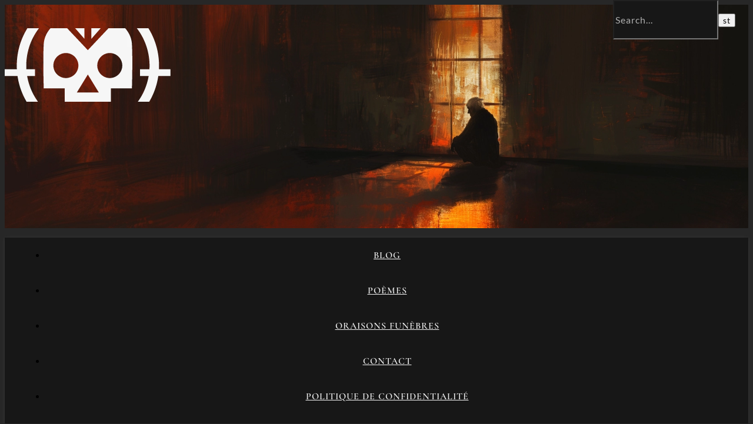

--- FILE ---
content_type: text/html; charset=UTF-8
request_url: https://memento-mori.info/stoicisme-acceptation-mort-marc-aurele/
body_size: 34038
content:
<!DOCTYPE html>
<html lang="fr-FR">
<head>
	<meta charset="UTF-8">
	<meta name="viewport" content="width=device-width, initial-scale=1.0, maximum-scale=1.0, user-scalable=no" />

	<script type="text/javascript">
/* <![CDATA[ */
(()=>{var e={};e.g=function(){if("object"==typeof globalThis)return globalThis;try{return this||new Function("return this")()}catch(e){if("object"==typeof window)return window}}(),function({ampUrl:n,isCustomizePreview:t,isAmpDevMode:r,noampQueryVarName:o,noampQueryVarValue:s,disabledStorageKey:i,mobileUserAgents:a,regexRegex:c}){if("undefined"==typeof sessionStorage)return;const d=new RegExp(c);if(!a.some((e=>{const n=e.match(d);return!(!n||!new RegExp(n[1],n[2]).test(navigator.userAgent))||navigator.userAgent.includes(e)})))return;e.g.addEventListener("DOMContentLoaded",(()=>{const e=document.getElementById("amp-mobile-version-switcher");if(!e)return;e.hidden=!1;const n=e.querySelector("a[href]");n&&n.addEventListener("click",(()=>{sessionStorage.removeItem(i)}))}));const g=r&&["paired-browsing-non-amp","paired-browsing-amp"].includes(window.name);if(sessionStorage.getItem(i)||t||g)return;const u=new URL(location.href),m=new URL(n);m.hash=u.hash,u.searchParams.has(o)&&s===u.searchParams.get(o)?sessionStorage.setItem(i,"1"):m.href!==u.href&&(window.stop(),location.replace(m.href))}({"ampUrl":"https:\/\/memento-mori.info\/stoicisme-acceptation-mort-marc-aurele\/?amp=1","noampQueryVarName":"noamp","noampQueryVarValue":"mobile","disabledStorageKey":"amp_mobile_redirect_disabled","mobileUserAgents":["Mobile","Android","Silk\/","Kindle","BlackBerry","Opera Mini","Opera Mobi"],"regexRegex":"^\\\/((?:.|\\n)+)\\\/([i]*)$","isCustomizePreview":false,"isAmpDevMode":false})})();
/* ]]> */
</script>
<link rel="dns-prefetch" href="//cdn.hu-manity.co" />
		<!-- Cookie Compliance -->
		<script type="text/javascript">var huOptions = {"appID":"memento-moriinfo-c6ebb30","currentLanguage":"fr","blocking":false,"globalCookie":false,"isAdmin":false,"privacyConsent":true,"forms":[]};</script>
		<script type="text/javascript" src="https://cdn.hu-manity.co/hu-banner.min.js"></script><meta name='robots' content='index, follow, max-image-preview:large, max-snippet:-1, max-video-preview:-1' />

	<!-- This site is optimized with the Yoast SEO Premium plugin v26.8 (Yoast SEO v26.8) - https://yoast.com/product/yoast-seo-premium-wordpress/ -->
	<title>Stoïcisme et Acceptation de la Mort &#8226; Memento Mori</title>
	<meta name="description" content="Explorez comment Marc Aurèle utilise le stoïcisme pour aborder l&#039;acceptation de la mort, offrant des perspectives pour une vie sereine" />
	<link rel="canonical" href="https://memento-mori.info/stoicisme-acceptation-mort-marc-aurele/" />
	<meta property="og:locale" content="fr_FR" />
	<meta property="og:type" content="article" />
	<meta property="og:title" content="Stoïcisme et Acceptation de la Mort : Enseignements de Marc Aurèle" />
	<meta property="og:description" content="Explorez comment Marc Aurèle utilise le stoïcisme pour aborder l&#039;acceptation de la mort, offrant des perspectives pour une vie sereine" />
	<meta property="og:url" content="https://memento-mori.info/stoicisme-acceptation-mort-marc-aurele/" />
	<meta property="og:site_name" content="Memento Mori" />
	<meta property="article:publisher" content="https://www.facebook.com/profile.php?id=61552211885712&amp;notif_id=1754786382227015&amp;notif_t=page_user_activity&amp;ref=notif" />
	<meta property="article:published_time" content="2024-07-29T05:00:00+00:00" />
	<meta property="og:image" content="https://memento-mori.info/wp-content/uploads/2024/07/sylvainr_Create_an_artwork_97498ece-7111-463e-8f18-67bd325bf9ad_thumbnail.webp" />
	<meta property="og:image:width" content="263" />
	<meta property="og:image:height" content="174" />
	<meta property="og:image:type" content="image/webp" />
	<meta name="author" content="Dysthymus" />
	<meta name="twitter:card" content="summary_large_image" />
	<meta name="twitter:creator" content="@MementoMoriInfo" />
	<meta name="twitter:site" content="@MementoMoriInfo" />
	<meta name="twitter:label1" content="Écrit par" />
	<meta name="twitter:data1" content="Dysthymus" />
	<meta name="twitter:label2" content="Durée de lecture estimée" />
	<meta name="twitter:data2" content="14 minutes" />
	<script type="application/ld+json" class="yoast-schema-graph">{"@context":"https://schema.org","@graph":[{"@type":"Article","@id":"https://memento-mori.info/stoicisme-acceptation-mort-marc-aurele/#article","isPartOf":{"@id":"https://memento-mori.info/stoicisme-acceptation-mort-marc-aurele/"},"author":{"name":"Dysthymus","@id":"https://memento-mori.info/#/schema/person/2740d2ef11174efc2fb41f32f60b42e8"},"headline":"Stoïcisme et Acceptation de la Mort : Enseignements de Marc Aurèle","datePublished":"2024-07-29T05:00:00+00:00","mainEntityOfPage":{"@id":"https://memento-mori.info/stoicisme-acceptation-mort-marc-aurele/"},"wordCount":2943,"commentCount":0,"publisher":{"@id":"https://memento-mori.info/#organization"},"image":{"@id":"https://memento-mori.info/stoicisme-acceptation-mort-marc-aurele/#primaryimage"},"thumbnailUrl":"https://memento-mori.info/wp-content/uploads/2024/07/sylvainr_Create_an_artwork_97498ece-7111-463e-8f18-67bd325bf9ad_thumbnail.webp","keywords":["Deuil","Funéraire","MementoMori"],"articleSection":["-Philosophie &amp; Mort-"],"inLanguage":"fr-FR","potentialAction":[{"@type":"CommentAction","name":"Comment","target":["https://memento-mori.info/stoicisme-acceptation-mort-marc-aurele/#respond"]}],"copyrightYear":"2024","copyrightHolder":{"@id":"https://memento-mori.info/#organization"}},{"@type":"WebPage","@id":"https://memento-mori.info/stoicisme-acceptation-mort-marc-aurele/","url":"https://memento-mori.info/stoicisme-acceptation-mort-marc-aurele/","name":"Stoïcisme et Acceptation de la Mort &#8226; Memento Mori","isPartOf":{"@id":"https://memento-mori.info/#website"},"primaryImageOfPage":{"@id":"https://memento-mori.info/stoicisme-acceptation-mort-marc-aurele/#primaryimage"},"image":{"@id":"https://memento-mori.info/stoicisme-acceptation-mort-marc-aurele/#primaryimage"},"thumbnailUrl":"https://memento-mori.info/wp-content/uploads/2024/07/sylvainr_Create_an_artwork_97498ece-7111-463e-8f18-67bd325bf9ad_thumbnail.webp","datePublished":"2024-07-29T05:00:00+00:00","description":"Explorez comment Marc Aurèle utilise le stoïcisme pour aborder l'acceptation de la mort, offrant des perspectives pour une vie sereine","breadcrumb":{"@id":"https://memento-mori.info/stoicisme-acceptation-mort-marc-aurele/#breadcrumb"},"inLanguage":"fr-FR","potentialAction":[{"@type":"ReadAction","target":["https://memento-mori.info/stoicisme-acceptation-mort-marc-aurele/"]}]},{"@type":"ImageObject","inLanguage":"fr-FR","@id":"https://memento-mori.info/stoicisme-acceptation-mort-marc-aurele/#primaryimage","url":"https://memento-mori.info/wp-content/uploads/2024/07/sylvainr_Create_an_artwork_97498ece-7111-463e-8f18-67bd325bf9ad_thumbnail.webp","contentUrl":"https://memento-mori.info/wp-content/uploads/2024/07/sylvainr_Create_an_artwork_97498ece-7111-463e-8f18-67bd325bf9ad_thumbnail.webp","width":263,"height":174,"caption":"Dans le silence d'une chambre éclairée seulement par les derniers rayons du soleil, une réflexion stoïcienne sur l'acceptation de la mort"},{"@type":"BreadcrumbList","@id":"https://memento-mori.info/stoicisme-acceptation-mort-marc-aurele/#breadcrumb","itemListElement":[{"@type":"ListItem","position":1,"name":"Accueil","item":"https://memento-mori.info/"},{"@type":"ListItem","position":2,"name":"Stoïcisme et Acceptation de la Mort"}]},{"@type":"WebSite","@id":"https://memento-mori.info/#website","url":"https://memento-mori.info/","name":"Memento Mori","description":"Souviens-toi que tu vas mourir","publisher":{"@id":"https://memento-mori.info/#organization"},"alternateName":"MM","potentialAction":[{"@type":"SearchAction","target":{"@type":"EntryPoint","urlTemplate":"https://memento-mori.info/?s={search_term_string}"},"query-input":{"@type":"PropertyValueSpecification","valueRequired":true,"valueName":"search_term_string"}}],"inLanguage":"fr-FR"},{"@type":["Organization","Place"],"@id":"https://memento-mori.info/#organization","name":"Memento Mori","alternateName":"MM","url":"https://memento-mori.info/","logo":{"@id":"https://memento-mori.info/stoicisme-acceptation-mort-marc-aurele/#local-main-organization-logo"},"image":{"@id":"https://memento-mori.info/stoicisme-acceptation-mort-marc-aurele/#local-main-organization-logo"},"sameAs":["https://www.facebook.com/profile.php?id=61552211885712&notif_id=1754786382227015&notif_t=page_user_activity&ref=notif","https://x.com/MementoMoriInfo","https://mastodon.social/@mementomoriinfo","https://www.linkedin.com/in/dysthymus-morvain-782918367/","https://www.youtube.com/@Mementomori-eo8sl/videos"],"description":"Memento-Mori.info est un média indépendant consacré à l’exploration des liens entre mort, mémoire et culture. Entre analyses philosophiques, études artistiques et découvertes historiques, le site offre un regard à la fois érudit et sensible sur notre rapport à la finitude. Fidèle à l’esprit du memento mori – “souviens-toi que tu vas mourir” – il invite à penser autrement la vie, la mémoire et l’au-delà.","numberOfEmployees":{"@type":"QuantitativeValue","minValue":"1","maxValue":"10"},"telephone":[],"openingHoursSpecification":[{"@type":"OpeningHoursSpecification","dayOfWeek":["Monday","Tuesday","Wednesday","Thursday","Friday","Saturday","Sunday"],"opens":"09:00","closes":"17:00"}]},{"@type":"Person","@id":"https://memento-mori.info/#/schema/person/2740d2ef11174efc2fb41f32f60b42e8","name":"Dysthymus","image":{"@type":"ImageObject","inLanguage":"fr-FR","@id":"https://memento-mori.info/#/schema/person/image/","url":"https://secure.gravatar.com/avatar/49e74859194af905265fd9ef92bdaffb3d9258fc737f0fb649076f3b8af759d6?s=96&d=mm&r=g","contentUrl":"https://secure.gravatar.com/avatar/49e74859194af905265fd9ef92bdaffb3d9258fc737f0fb649076f3b8af759d6?s=96&d=mm&r=g","caption":"Dysthymus"}},{"@type":"ImageObject","inLanguage":"fr-FR","@id":"https://memento-mori.info/stoicisme-acceptation-mort-marc-aurele/#local-main-organization-logo","url":"https://memento-mori.info/wp-content/uploads/2024/01/cropped-planche_logos-06.png","contentUrl":"https://memento-mori.info/wp-content/uploads/2024/01/cropped-planche_logos-06.png","width":512,"height":512,"caption":"Memento Mori"}]}</script>
	<!-- / Yoast SEO Premium plugin. -->


<link rel='dns-prefetch' href='//www.googletagmanager.com' />
<link rel='dns-prefetch' href='//fonts.googleapis.com' />
<link rel='dns-prefetch' href='//use.typekit.com' />
<link href='https://fonts.gstatic.com' crossorigin rel='preconnect' />
<link rel="alternate" type="application/rss+xml" title="Memento Mori &raquo; Flux" href="https://memento-mori.info/feed/" />
<link rel="alternate" type="application/rss+xml" title="Memento Mori &raquo; Flux des commentaires" href="https://memento-mori.info/comments/feed/" />
<link rel="alternate" type="application/rss+xml" title="Memento Mori &raquo; Stoïcisme et Acceptation de la Mort : Enseignements de Marc Aurèle Flux des commentaires" href="https://memento-mori.info/stoicisme-acceptation-mort-marc-aurele/feed/" />
<link rel="alternate" title="oEmbed (JSON)" type="application/json+oembed" href="https://memento-mori.info/wp-json/oembed/1.0/embed?url=https%3A%2F%2Fmemento-mori.info%2Fstoicisme-acceptation-mort-marc-aurele%2F" />
<link rel="alternate" title="oEmbed (XML)" type="text/xml+oembed" href="https://memento-mori.info/wp-json/oembed/1.0/embed?url=https%3A%2F%2Fmemento-mori.info%2Fstoicisme-acceptation-mort-marc-aurele%2F&#038;format=xml" />
		<!-- This site uses the Google Analytics by MonsterInsights plugin v9.11.1 - Using Analytics tracking - https://www.monsterinsights.com/ -->
							<script src="//www.googletagmanager.com/gtag/js?id=G-RPDZ252E3P"  data-cfasync="false" data-wpfc-render="false" type="text/javascript" async></script>
			<script data-cfasync="false" data-wpfc-render="false" type="text/javascript">
				var mi_version = '9.11.1';
				var mi_track_user = true;
				var mi_no_track_reason = '';
								var MonsterInsightsDefaultLocations = {"page_location":"https:\/\/memento-mori.info\/stoicisme-acceptation-mort-marc-aurele\/"};
								if ( typeof MonsterInsightsPrivacyGuardFilter === 'function' ) {
					var MonsterInsightsLocations = (typeof MonsterInsightsExcludeQuery === 'object') ? MonsterInsightsPrivacyGuardFilter( MonsterInsightsExcludeQuery ) : MonsterInsightsPrivacyGuardFilter( MonsterInsightsDefaultLocations );
				} else {
					var MonsterInsightsLocations = (typeof MonsterInsightsExcludeQuery === 'object') ? MonsterInsightsExcludeQuery : MonsterInsightsDefaultLocations;
				}

								var disableStrs = [
										'ga-disable-G-RPDZ252E3P',
									];

				/* Function to detect opted out users */
				function __gtagTrackerIsOptedOut() {
					for (var index = 0; index < disableStrs.length; index++) {
						if (document.cookie.indexOf(disableStrs[index] + '=true') > -1) {
							return true;
						}
					}

					return false;
				}

				/* Disable tracking if the opt-out cookie exists. */
				if (__gtagTrackerIsOptedOut()) {
					for (var index = 0; index < disableStrs.length; index++) {
						window[disableStrs[index]] = true;
					}
				}

				/* Opt-out function */
				function __gtagTrackerOptout() {
					for (var index = 0; index < disableStrs.length; index++) {
						document.cookie = disableStrs[index] + '=true; expires=Thu, 31 Dec 2099 23:59:59 UTC; path=/';
						window[disableStrs[index]] = true;
					}
				}

				if ('undefined' === typeof gaOptout) {
					function gaOptout() {
						__gtagTrackerOptout();
					}
				}
								window.dataLayer = window.dataLayer || [];

				window.MonsterInsightsDualTracker = {
					helpers: {},
					trackers: {},
				};
				if (mi_track_user) {
					function __gtagDataLayer() {
						dataLayer.push(arguments);
					}

					function __gtagTracker(type, name, parameters) {
						if (!parameters) {
							parameters = {};
						}

						if (parameters.send_to) {
							__gtagDataLayer.apply(null, arguments);
							return;
						}

						if (type === 'event') {
														parameters.send_to = monsterinsights_frontend.v4_id;
							var hookName = name;
							if (typeof parameters['event_category'] !== 'undefined') {
								hookName = parameters['event_category'] + ':' + name;
							}

							if (typeof MonsterInsightsDualTracker.trackers[hookName] !== 'undefined') {
								MonsterInsightsDualTracker.trackers[hookName](parameters);
							} else {
								__gtagDataLayer('event', name, parameters);
							}
							
						} else {
							__gtagDataLayer.apply(null, arguments);
						}
					}

					__gtagTracker('js', new Date());
					__gtagTracker('set', {
						'developer_id.dZGIzZG': true,
											});
					if ( MonsterInsightsLocations.page_location ) {
						__gtagTracker('set', MonsterInsightsLocations);
					}
										__gtagTracker('config', 'G-RPDZ252E3P', {"forceSSL":"true","link_attribution":"true"} );
										window.gtag = __gtagTracker;										(function () {
						/* https://developers.google.com/analytics/devguides/collection/analyticsjs/ */
						/* ga and __gaTracker compatibility shim. */
						var noopfn = function () {
							return null;
						};
						var newtracker = function () {
							return new Tracker();
						};
						var Tracker = function () {
							return null;
						};
						var p = Tracker.prototype;
						p.get = noopfn;
						p.set = noopfn;
						p.send = function () {
							var args = Array.prototype.slice.call(arguments);
							args.unshift('send');
							__gaTracker.apply(null, args);
						};
						var __gaTracker = function () {
							var len = arguments.length;
							if (len === 0) {
								return;
							}
							var f = arguments[len - 1];
							if (typeof f !== 'object' || f === null || typeof f.hitCallback !== 'function') {
								if ('send' === arguments[0]) {
									var hitConverted, hitObject = false, action;
									if ('event' === arguments[1]) {
										if ('undefined' !== typeof arguments[3]) {
											hitObject = {
												'eventAction': arguments[3],
												'eventCategory': arguments[2],
												'eventLabel': arguments[4],
												'value': arguments[5] ? arguments[5] : 1,
											}
										}
									}
									if ('pageview' === arguments[1]) {
										if ('undefined' !== typeof arguments[2]) {
											hitObject = {
												'eventAction': 'page_view',
												'page_path': arguments[2],
											}
										}
									}
									if (typeof arguments[2] === 'object') {
										hitObject = arguments[2];
									}
									if (typeof arguments[5] === 'object') {
										Object.assign(hitObject, arguments[5]);
									}
									if ('undefined' !== typeof arguments[1].hitType) {
										hitObject = arguments[1];
										if ('pageview' === hitObject.hitType) {
											hitObject.eventAction = 'page_view';
										}
									}
									if (hitObject) {
										action = 'timing' === arguments[1].hitType ? 'timing_complete' : hitObject.eventAction;
										hitConverted = mapArgs(hitObject);
										__gtagTracker('event', action, hitConverted);
									}
								}
								return;
							}

							function mapArgs(args) {
								var arg, hit = {};
								var gaMap = {
									'eventCategory': 'event_category',
									'eventAction': 'event_action',
									'eventLabel': 'event_label',
									'eventValue': 'event_value',
									'nonInteraction': 'non_interaction',
									'timingCategory': 'event_category',
									'timingVar': 'name',
									'timingValue': 'value',
									'timingLabel': 'event_label',
									'page': 'page_path',
									'location': 'page_location',
									'title': 'page_title',
									'referrer' : 'page_referrer',
								};
								for (arg in args) {
																		if (!(!args.hasOwnProperty(arg) || !gaMap.hasOwnProperty(arg))) {
										hit[gaMap[arg]] = args[arg];
									} else {
										hit[arg] = args[arg];
									}
								}
								return hit;
							}

							try {
								f.hitCallback();
							} catch (ex) {
							}
						};
						__gaTracker.create = newtracker;
						__gaTracker.getByName = newtracker;
						__gaTracker.getAll = function () {
							return [];
						};
						__gaTracker.remove = noopfn;
						__gaTracker.loaded = true;
						window['__gaTracker'] = __gaTracker;
					})();
									} else {
										console.log("");
					(function () {
						function __gtagTracker() {
							return null;
						}

						window['__gtagTracker'] = __gtagTracker;
						window['gtag'] = __gtagTracker;
					})();
									}
			</script>
							<!-- / Google Analytics by MonsterInsights -->
		<style id='wp-img-auto-sizes-contain-inline-css' type='text/css'>
img:is([sizes=auto i],[sizes^="auto," i]){contain-intrinsic-size:3000px 1500px}
/*# sourceURL=wp-img-auto-sizes-contain-inline-css */
</style>
<link rel='stylesheet' id='wp-block-library-css' href='https://memento-mori.info/wp-includes/css/dist/block-library/style.min.css?ver=6.9' type='text/css' media='all' />
<style id='classic-theme-styles-inline-css' type='text/css'>
/*! This file is auto-generated */
.wp-block-button__link{color:#fff;background-color:#32373c;border-radius:9999px;box-shadow:none;text-decoration:none;padding:calc(.667em + 2px) calc(1.333em + 2px);font-size:1.125em}.wp-block-file__button{background:#32373c;color:#fff;text-decoration:none}
/*# sourceURL=/wp-includes/css/classic-themes.min.css */
</style>
<link rel='stylesheet' id='wp-components-css' href='https://memento-mori.info/wp-includes/css/dist/components/style.min.css?ver=6.9' type='text/css' media='all' />
<link rel='stylesheet' id='wp-preferences-css' href='https://memento-mori.info/wp-includes/css/dist/preferences/style.min.css?ver=6.9' type='text/css' media='all' />
<link rel='stylesheet' id='wp-block-editor-css' href='https://memento-mori.info/wp-includes/css/dist/block-editor/style.min.css?ver=6.9' type='text/css' media='all' />
<link rel='stylesheet' id='popup-maker-block-library-style-css' href='https://memento-mori.info/wp-content/plugins/popup-maker/dist/packages/block-library-style.css?ver=dbea705cfafe089d65f1' type='text/css' media='all' />
<style id='global-styles-inline-css' type='text/css'>
:root{--wp--preset--aspect-ratio--square: 1;--wp--preset--aspect-ratio--4-3: 4/3;--wp--preset--aspect-ratio--3-4: 3/4;--wp--preset--aspect-ratio--3-2: 3/2;--wp--preset--aspect-ratio--2-3: 2/3;--wp--preset--aspect-ratio--16-9: 16/9;--wp--preset--aspect-ratio--9-16: 9/16;--wp--preset--color--black: #000000;--wp--preset--color--cyan-bluish-gray: #abb8c3;--wp--preset--color--white: #ffffff;--wp--preset--color--pale-pink: #f78da7;--wp--preset--color--vivid-red: #cf2e2e;--wp--preset--color--luminous-vivid-orange: #ff6900;--wp--preset--color--luminous-vivid-amber: #fcb900;--wp--preset--color--light-green-cyan: #7bdcb5;--wp--preset--color--vivid-green-cyan: #00d084;--wp--preset--color--pale-cyan-blue: #8ed1fc;--wp--preset--color--vivid-cyan-blue: #0693e3;--wp--preset--color--vivid-purple: #9b51e0;--wp--preset--gradient--vivid-cyan-blue-to-vivid-purple: linear-gradient(135deg,rgb(6,147,227) 0%,rgb(155,81,224) 100%);--wp--preset--gradient--light-green-cyan-to-vivid-green-cyan: linear-gradient(135deg,rgb(122,220,180) 0%,rgb(0,208,130) 100%);--wp--preset--gradient--luminous-vivid-amber-to-luminous-vivid-orange: linear-gradient(135deg,rgb(252,185,0) 0%,rgb(255,105,0) 100%);--wp--preset--gradient--luminous-vivid-orange-to-vivid-red: linear-gradient(135deg,rgb(255,105,0) 0%,rgb(207,46,46) 100%);--wp--preset--gradient--very-light-gray-to-cyan-bluish-gray: linear-gradient(135deg,rgb(238,238,238) 0%,rgb(169,184,195) 100%);--wp--preset--gradient--cool-to-warm-spectrum: linear-gradient(135deg,rgb(74,234,220) 0%,rgb(151,120,209) 20%,rgb(207,42,186) 40%,rgb(238,44,130) 60%,rgb(251,105,98) 80%,rgb(254,248,76) 100%);--wp--preset--gradient--blush-light-purple: linear-gradient(135deg,rgb(255,206,236) 0%,rgb(152,150,240) 100%);--wp--preset--gradient--blush-bordeaux: linear-gradient(135deg,rgb(254,205,165) 0%,rgb(254,45,45) 50%,rgb(107,0,62) 100%);--wp--preset--gradient--luminous-dusk: linear-gradient(135deg,rgb(255,203,112) 0%,rgb(199,81,192) 50%,rgb(65,88,208) 100%);--wp--preset--gradient--pale-ocean: linear-gradient(135deg,rgb(255,245,203) 0%,rgb(182,227,212) 50%,rgb(51,167,181) 100%);--wp--preset--gradient--electric-grass: linear-gradient(135deg,rgb(202,248,128) 0%,rgb(113,206,126) 100%);--wp--preset--gradient--midnight: linear-gradient(135deg,rgb(2,3,129) 0%,rgb(40,116,252) 100%);--wp--preset--font-size--small: 13px;--wp--preset--font-size--medium: 20px;--wp--preset--font-size--large: 36px;--wp--preset--font-size--x-large: 42px;--wp--preset--font-family--lato: Lato;--wp--preset--font-family--cormorant-garamond: Cormorant Garamond;--wp--preset--font-family--futura-pt: futura-pt;--wp--preset--font-family--tablet-gothic: tablet-gothic;--wp--preset--spacing--20: 0.44rem;--wp--preset--spacing--30: 0.67rem;--wp--preset--spacing--40: 1rem;--wp--preset--spacing--50: 1.5rem;--wp--preset--spacing--60: 2.25rem;--wp--preset--spacing--70: 3.38rem;--wp--preset--spacing--80: 5.06rem;--wp--preset--shadow--natural: 6px 6px 9px rgba(0, 0, 0, 0.2);--wp--preset--shadow--deep: 12px 12px 50px rgba(0, 0, 0, 0.4);--wp--preset--shadow--sharp: 6px 6px 0px rgba(0, 0, 0, 0.2);--wp--preset--shadow--outlined: 6px 6px 0px -3px rgb(255, 255, 255), 6px 6px rgb(0, 0, 0);--wp--preset--shadow--crisp: 6px 6px 0px rgb(0, 0, 0);}:where(.is-layout-flex){gap: 0.5em;}:where(.is-layout-grid){gap: 0.5em;}body .is-layout-flex{display: flex;}.is-layout-flex{flex-wrap: wrap;align-items: center;}.is-layout-flex > :is(*, div){margin: 0;}body .is-layout-grid{display: grid;}.is-layout-grid > :is(*, div){margin: 0;}:where(.wp-block-columns.is-layout-flex){gap: 2em;}:where(.wp-block-columns.is-layout-grid){gap: 2em;}:where(.wp-block-post-template.is-layout-flex){gap: 1.25em;}:where(.wp-block-post-template.is-layout-grid){gap: 1.25em;}.has-black-color{color: var(--wp--preset--color--black) !important;}.has-cyan-bluish-gray-color{color: var(--wp--preset--color--cyan-bluish-gray) !important;}.has-white-color{color: var(--wp--preset--color--white) !important;}.has-pale-pink-color{color: var(--wp--preset--color--pale-pink) !important;}.has-vivid-red-color{color: var(--wp--preset--color--vivid-red) !important;}.has-luminous-vivid-orange-color{color: var(--wp--preset--color--luminous-vivid-orange) !important;}.has-luminous-vivid-amber-color{color: var(--wp--preset--color--luminous-vivid-amber) !important;}.has-light-green-cyan-color{color: var(--wp--preset--color--light-green-cyan) !important;}.has-vivid-green-cyan-color{color: var(--wp--preset--color--vivid-green-cyan) !important;}.has-pale-cyan-blue-color{color: var(--wp--preset--color--pale-cyan-blue) !important;}.has-vivid-cyan-blue-color{color: var(--wp--preset--color--vivid-cyan-blue) !important;}.has-vivid-purple-color{color: var(--wp--preset--color--vivid-purple) !important;}.has-black-background-color{background-color: var(--wp--preset--color--black) !important;}.has-cyan-bluish-gray-background-color{background-color: var(--wp--preset--color--cyan-bluish-gray) !important;}.has-white-background-color{background-color: var(--wp--preset--color--white) !important;}.has-pale-pink-background-color{background-color: var(--wp--preset--color--pale-pink) !important;}.has-vivid-red-background-color{background-color: var(--wp--preset--color--vivid-red) !important;}.has-luminous-vivid-orange-background-color{background-color: var(--wp--preset--color--luminous-vivid-orange) !important;}.has-luminous-vivid-amber-background-color{background-color: var(--wp--preset--color--luminous-vivid-amber) !important;}.has-light-green-cyan-background-color{background-color: var(--wp--preset--color--light-green-cyan) !important;}.has-vivid-green-cyan-background-color{background-color: var(--wp--preset--color--vivid-green-cyan) !important;}.has-pale-cyan-blue-background-color{background-color: var(--wp--preset--color--pale-cyan-blue) !important;}.has-vivid-cyan-blue-background-color{background-color: var(--wp--preset--color--vivid-cyan-blue) !important;}.has-vivid-purple-background-color{background-color: var(--wp--preset--color--vivid-purple) !important;}.has-black-border-color{border-color: var(--wp--preset--color--black) !important;}.has-cyan-bluish-gray-border-color{border-color: var(--wp--preset--color--cyan-bluish-gray) !important;}.has-white-border-color{border-color: var(--wp--preset--color--white) !important;}.has-pale-pink-border-color{border-color: var(--wp--preset--color--pale-pink) !important;}.has-vivid-red-border-color{border-color: var(--wp--preset--color--vivid-red) !important;}.has-luminous-vivid-orange-border-color{border-color: var(--wp--preset--color--luminous-vivid-orange) !important;}.has-luminous-vivid-amber-border-color{border-color: var(--wp--preset--color--luminous-vivid-amber) !important;}.has-light-green-cyan-border-color{border-color: var(--wp--preset--color--light-green-cyan) !important;}.has-vivid-green-cyan-border-color{border-color: var(--wp--preset--color--vivid-green-cyan) !important;}.has-pale-cyan-blue-border-color{border-color: var(--wp--preset--color--pale-cyan-blue) !important;}.has-vivid-cyan-blue-border-color{border-color: var(--wp--preset--color--vivid-cyan-blue) !important;}.has-vivid-purple-border-color{border-color: var(--wp--preset--color--vivid-purple) !important;}.has-vivid-cyan-blue-to-vivid-purple-gradient-background{background: var(--wp--preset--gradient--vivid-cyan-blue-to-vivid-purple) !important;}.has-light-green-cyan-to-vivid-green-cyan-gradient-background{background: var(--wp--preset--gradient--light-green-cyan-to-vivid-green-cyan) !important;}.has-luminous-vivid-amber-to-luminous-vivid-orange-gradient-background{background: var(--wp--preset--gradient--luminous-vivid-amber-to-luminous-vivid-orange) !important;}.has-luminous-vivid-orange-to-vivid-red-gradient-background{background: var(--wp--preset--gradient--luminous-vivid-orange-to-vivid-red) !important;}.has-very-light-gray-to-cyan-bluish-gray-gradient-background{background: var(--wp--preset--gradient--very-light-gray-to-cyan-bluish-gray) !important;}.has-cool-to-warm-spectrum-gradient-background{background: var(--wp--preset--gradient--cool-to-warm-spectrum) !important;}.has-blush-light-purple-gradient-background{background: var(--wp--preset--gradient--blush-light-purple) !important;}.has-blush-bordeaux-gradient-background{background: var(--wp--preset--gradient--blush-bordeaux) !important;}.has-luminous-dusk-gradient-background{background: var(--wp--preset--gradient--luminous-dusk) !important;}.has-pale-ocean-gradient-background{background: var(--wp--preset--gradient--pale-ocean) !important;}.has-electric-grass-gradient-background{background: var(--wp--preset--gradient--electric-grass) !important;}.has-midnight-gradient-background{background: var(--wp--preset--gradient--midnight) !important;}.has-small-font-size{font-size: var(--wp--preset--font-size--small) !important;}.has-medium-font-size{font-size: var(--wp--preset--font-size--medium) !important;}.has-large-font-size{font-size: var(--wp--preset--font-size--large) !important;}.has-x-large-font-size{font-size: var(--wp--preset--font-size--x-large) !important;}.has-lato-font-family{font-family: var(--wp--preset--font-family--lato) !important;}.has-cormorant-garamond-font-family{font-family: var(--wp--preset--font-family--cormorant-garamond) !important;}.has-futura-pt-font-family{font-family: var(--wp--preset--font-family--futura-pt) !important;}.has-tablet-gothic-font-family{font-family: var(--wp--preset--font-family--tablet-gothic) !important;}
:where(.wp-block-post-template.is-layout-flex){gap: 1.25em;}:where(.wp-block-post-template.is-layout-grid){gap: 1.25em;}
:where(.wp-block-term-template.is-layout-flex){gap: 1.25em;}:where(.wp-block-term-template.is-layout-grid){gap: 1.25em;}
:where(.wp-block-columns.is-layout-flex){gap: 2em;}:where(.wp-block-columns.is-layout-grid){gap: 2em;}
:root :where(.wp-block-pullquote){font-size: 1.5em;line-height: 1.6;}
/*# sourceURL=global-styles-inline-css */
</style>
<link rel='stylesheet' id='contact-form-7-css' href='https://memento-mori.info/wp-content/plugins/contact-form-7/includes/css/styles.css?ver=6.1.4' type='text/css' media='all' />
<style id='dominant-color-styles-inline-css' type='text/css'>
img[data-dominant-color]:not(.has-transparency) { background-color: var(--dominant-color); }
/*# sourceURL=dominant-color-styles-inline-css */
</style>
<link rel='stylesheet' id='bwg_fonts-css' href='https://memento-mori.info/wp-content/plugins/photo-gallery/css/bwg-fonts/fonts.css?ver=0.0.1' type='text/css' media='all' />
<link rel='stylesheet' id='sumoselect-css' href='https://memento-mori.info/wp-content/plugins/photo-gallery/css/sumoselect.min.css?ver=3.4.6' type='text/css' media='all' />
<link rel='stylesheet' id='mCustomScrollbar-css' href='https://memento-mori.info/wp-content/plugins/photo-gallery/css/jquery.mCustomScrollbar.min.css?ver=3.1.5' type='text/css' media='all' />
<link crossorigin="anonymous" rel='stylesheet' id='bwg_googlefonts-css' href='https://fonts.googleapis.com/css?family=Ubuntu&#038;subset=greek,latin,greek-ext,vietnamese,cyrillic-ext,latin-ext,cyrillic' type='text/css' media='all' />
<link rel='stylesheet' id='bwg_frontend-css' href='https://memento-mori.info/wp-content/plugins/photo-gallery/css/styles.min.css?ver=1.8.37' type='text/css' media='all' />
<link rel='stylesheet' id='ashe-style-css' href='https://memento-mori.info/wp-content/themes/ashe-pro-premium/style.css?ver=3.5.9' type='text/css' media='all' />
<link rel='stylesheet' id='ashe-responsive-css' href='https://memento-mori.info/wp-content/themes/ashe-pro-premium/assets/css/responsive.css?ver=3.5.9' type='text/css' media='all' />
<link rel='stylesheet' id='fontello-css' href='https://memento-mori.info/wp-content/themes/ashe-pro-premium/assets/css/fontello.css?ver=3.5.4' type='text/css' media='all' />
<link rel='stylesheet' id='slick-css' href='https://memento-mori.info/wp-content/themes/ashe-pro-premium/assets/css/slick.css?ver=6.9' type='text/css' media='all' />
<link rel='stylesheet' id='scrollbar-css' href='https://memento-mori.info/wp-content/themes/ashe-pro-premium/assets/css/perfect-scrollbar.css?ver=6.9' type='text/css' media='all' />
<link crossorigin="anonymous" rel='stylesheet' id='ashe_enqueue_Cormorant_Garamond-css' href='https://fonts.googleapis.com/css?family=Cormorant+Garamond%3A100%2C200%2C300%2C400%2C500%2C600%2C700%2C800%2C900&#038;ver=1.0.0' type='text/css' media='all' />
<link crossorigin="anonymous" rel='stylesheet' id='ashe_enqueue_Lato-css' href='https://fonts.googleapis.com/css?family=Lato%3A100%2C200%2C300%2C400%2C500%2C600%2C700%2C800%2C900&#038;ver=1.0.0' type='text/css' media='all' />
<link rel='stylesheet' id='typekit-aqo1btc-css' href='https://use.typekit.com/aqo1btc.css?ver=4.0.0' type='text/css' media='all' />
<link rel='stylesheet' id='wpr-text-animations-css-css' href='https://memento-mori.info/wp-content/plugins/royal-elementor-addons/assets/css/lib/animations/text-animations.min.css?ver=1.7.1046' type='text/css' media='all' />
<link rel='stylesheet' id='wpr-addons-css-css' href='https://memento-mori.info/wp-content/plugins/royal-elementor-addons/assets/css/frontend.min.css?ver=1.7.1046' type='text/css' media='all' />
<link rel='stylesheet' id='font-awesome-5-all-css' href='https://memento-mori.info/wp-content/plugins/elementor/assets/lib/font-awesome/css/all.min.css?ver=1.7.1046' type='text/css' media='all' />
<script type="text/javascript" data-cfasync="false" src="https://memento-mori.info/wp-includes/js/jquery/jquery.min.js?ver=3.7.1" id="jquery-core-js"></script>
<script type="text/javascript" data-cfasync="false" src="https://memento-mori.info/wp-includes/js/jquery/jquery-migrate.min.js?ver=3.4.1" id="jquery-migrate-js"></script>
<script type="text/javascript" src="https://memento-mori.info/wp-content/plugins/google-analytics-for-wordpress/assets/js/frontend-gtag.min.js?ver=9.11.1" id="monsterinsights-frontend-script-js" async="async" data-wp-strategy="async"></script>
<script data-cfasync="false" data-wpfc-render="false" type="text/javascript" id='monsterinsights-frontend-script-js-extra'>/* <![CDATA[ */
var monsterinsights_frontend = {"js_events_tracking":"true","download_extensions":"doc,pdf,ppt,zip,xls,docx,pptx,xlsx","inbound_paths":"[{\"path\":\"\\\/go\\\/\",\"label\":\"affiliate\"},{\"path\":\"\\\/recommend\\\/\",\"label\":\"affiliate\"}]","home_url":"https:\/\/memento-mori.info","hash_tracking":"false","v4_id":"G-RPDZ252E3P"};/* ]]> */
</script>
<script type="text/javascript" src="https://memento-mori.info/wp-content/plugins/photo-gallery/js/jquery.sumoselect.min.js?ver=3.4.6" id="sumoselect-js"></script>
<script type="text/javascript" src="https://memento-mori.info/wp-content/plugins/photo-gallery/js/tocca.min.js?ver=2.0.9" id="bwg_mobile-js"></script>
<script type="text/javascript" src="https://memento-mori.info/wp-content/plugins/photo-gallery/js/jquery.mCustomScrollbar.concat.min.js?ver=3.1.5" id="mCustomScrollbar-js"></script>
<script type="text/javascript" src="https://memento-mori.info/wp-content/plugins/photo-gallery/js/jquery.fullscreen.min.js?ver=0.6.0" id="jquery-fullscreen-js"></script>
<script type="text/javascript" id="bwg_frontend-js-extra">
/* <![CDATA[ */
var bwg_objectsL10n = {"bwg_field_required":"field is required.","bwg_mail_validation":"This is not a valid email address.","bwg_search_result":"There are no images matching your search.","bwg_select_tag":"Select Tag","bwg_order_by":"Order By","bwg_search":"Search","bwg_show_ecommerce":"Show Ecommerce","bwg_hide_ecommerce":"Hide Ecommerce","bwg_show_comments":"Show Comments","bwg_hide_comments":"Hide Comments","bwg_restore":"Restore","bwg_maximize":"Maximize","bwg_fullscreen":"Fullscreen","bwg_exit_fullscreen":"Exit Fullscreen","bwg_search_tag":"SEARCH...","bwg_tag_no_match":"No tags found","bwg_all_tags_selected":"All tags selected","bwg_tags_selected":"tags selected","play":"Play","pause":"Pause","is_pro":"","bwg_play":"Play","bwg_pause":"Pause","bwg_hide_info":"Hide info","bwg_show_info":"Show info","bwg_hide_rating":"Hide rating","bwg_show_rating":"Show rating","ok":"Ok","cancel":"Cancel","select_all":"Select all","lazy_load":"0","lazy_loader":"https://memento-mori.info/wp-content/plugins/photo-gallery/images/ajax_loader.png","front_ajax":"0","bwg_tag_see_all":"see all tags","bwg_tag_see_less":"see less tags"};
//# sourceURL=bwg_frontend-js-extra
/* ]]> */
</script>
<script type="text/javascript" src="https://memento-mori.info/wp-content/plugins/photo-gallery/js/scripts.min.js?ver=1.8.37" id="bwg_frontend-js"></script>

<!-- Extrait de code de la balise Google (gtag.js) ajouté par Site Kit -->
<!-- Extrait Google Analytics ajouté par Site Kit -->
<script type="text/javascript" src="https://www.googletagmanager.com/gtag/js?id=GT-P355V6C" id="google_gtagjs-js" async></script>
<script type="text/javascript" id="google_gtagjs-js-after">
/* <![CDATA[ */
window.dataLayer = window.dataLayer || [];function gtag(){dataLayer.push(arguments);}
gtag("set","linker",{"domains":["memento-mori.info"]});
gtag("js", new Date());
gtag("set", "developer_id.dZTNiMT", true);
gtag("config", "GT-P355V6C", {"googlesitekit_post_date":"20240729","googlesitekit_post_categories":"-Philosophie &amp; Mort-"});
//# sourceURL=google_gtagjs-js-after
/* ]]> */
</script>
<link rel="https://api.w.org/" href="https://memento-mori.info/wp-json/" /><link rel="alternate" title="JSON" type="application/json" href="https://memento-mori.info/wp-json/wp/v2/posts/6924" /><link rel="EditURI" type="application/rsd+xml" title="RSD" href="https://memento-mori.info/xmlrpc.php?rsd" />
<meta name="generator" content="WordPress 6.9" />
<link rel='shortlink' href='https://memento-mori.info/?p=6924' />
<meta name="generator" content="dominant-color-images 1.2.0">
<meta name="generator" content="Site Kit by Google 1.170.0" /><meta name="generator" content="performance-lab 4.0.1; plugins: dominant-color-images, performant-translations, webp-uploads">
<meta name="generator" content="performant-translations 1.2.0">
<meta name="generator" content="webp-uploads 2.6.1">
<link rel="alternate" type="text/html" media="only screen and (max-width: 640px)" href="https://memento-mori.info/stoicisme-acceptation-mort-marc-aurele/?amp=1"><style id="ashe_dynamic_css">#top-bar,#top-menu .sub-menu {background-color: #171717;}#top-bar a {color: #f0f0f0;}#top-menu .sub-menu,#top-menu .sub-menu a {border-color: rgba(240,240,240, 0.05);}#top-bar a:hover,#top-bar li.current-menu-item > a,#top-bar li.current-menu-ancestor > a,#top-bar .sub-menu li.current-menu-item > a,#top-bar .sub-menu li.current-menu-ancestor> a {color: #daa520;}.header-logo a,.site-description {color: #111111;}.entry-header {background-color: #171717;}#main-nav,#main-menu .sub-menu,#main-nav #s {background-color: #171717;}#main-nav a,#main-nav .svg-inline--fa,#main-nav #s,.instagram-title h2 {color: #f0f0f0;}.main-nav-sidebar span,.mobile-menu-btn span {background-color: #f0f0f0;}#main-nav {box-shadow: 0px 1px 5px rgba(240,240,240, 0.1);}#main-menu .sub-menu,#main-menu .sub-menu a {border-color: rgba(240,240,240, 0.05);}#main-nav #s::-webkit-input-placeholder { /* Chrome/Opera/Safari */color: rgba(240,240,240, 0.7);}#main-nav #s::-moz-placeholder { /* Firefox 19+ */color: rgba(240,240,240, 0.7);}#main-nav #s:-ms-input-placeholder { /* IE 10+ */color: rgba(240,240,240, 0.7);}#main-nav #s:-moz-placeholder { /* Firefox 18- */color: rgba(240,240,240, 0.7);}#main-nav a:hover,#main-nav .svg-inline--fa:hover,#main-nav li.current-menu-item > a,#main-nav li.current-menu-ancestor > a,#main-nav .sub-menu li.current-menu-item > a,#main-nav .sub-menu li.current-menu-ancestor> a {color: #daa520;}.main-nav-sidebar:hover span,.mobile-menu-btn:hover span {background-color: #daa520;}/* Background */.sidebar-alt,.main-content,.featured-slider-area,#featured-links,.page-content select,.page-content input,.page-content textarea {background-color: #272727;}.page-content #featured-links h6,.instagram-title h2 {background-color: rgba(39,39,39, 0.85);}.ashe_promo_box_widget h6 {background-color: #272727;}.ashe_promo_box_widget .promo-box:after{border-color: #272727;}/* Text */.page-content,.page-content select,.page-content input,.page-content textarea,.page-content .post-author a,.page-content .ashe-widget a,.page-content .comment-author,.page-content #featured-links h6,.ashe_promo_box_widget h6 {color: #c2c2c2;}/* Title */.page-content h1,.page-content h2,.page-content h3,.page-content h4,.page-content h5,.page-content h6,.page-content .post-title a,.page-content .author-description h4 a,.page-content .related-posts h4 a,.page-content .blog-pagination .previous-page a,.page-content .blog-pagination .next-page a,blockquote,.page-content .post-share a {color: #ffffff;}.sidebar-alt-close-btn span {background-color: #ffffff;}.page-content .post-title a:hover {color: rgba(255,255,255, 0.75);}/* Meta */.page-content .post-date,.page-content .post-comments,.page-content .meta-sep,.page-content .post-author,.page-content [data-layout*="list"] .post-author a,.page-content .related-post-date,.page-content .comment-meta a,.page-content .author-share a,.page-content .post-tags a,.page-content .tagcloud a,.widget_categories li,.widget_archive li,.ashe-subscribe-text p,.rpwwt-post-author,.rpwwt-post-categories,.rpwwt-post-date,.rpwwt-post-comments-number {color: #9c9c9c;}.page-content input::-webkit-input-placeholder { /* Chrome/Opera/Safari */color: #9c9c9c;}.page-content input::-moz-placeholder { /* Firefox 19+ */color: #9c9c9c;}.page-content input:-ms-input-placeholder { /* IE 10+ */color: #9c9c9c;}.page-content input:-moz-placeholder { /* Firefox 18- */color: #9c9c9c;}/* Accent */.page-content a,.post-categories,#page-wrap .ashe-widget.widget_text a,#page-wrap .ashe-widget.ashe_author_widget a {color: #7c7c7c;}/* Disable TMP.page-content .elementor a,.page-content .elementor a:hover {color: inherit;}*/.ps-container > .ps-scrollbar-y-rail > .ps-scrollbar-y {background: #7c7c7c;}.page-content a:hover {color: rgba(124,124,124, 0.8);}blockquote {border-color: #7c7c7c;}.slide-caption {color: #ffffff;background: #7c7c7c;}/* Selection */::-moz-selection {color: #ffffff;background: #daa520;}::selection {color: #ffffff;background: #daa520;}.page-content .wprm-rating-star svg polygon {stroke: #7c7c7c;}.page-content .wprm-rating-star-full svg polygon,.page-content .wprm-comment-rating svg path,.page-content .comment-form-wprm-rating svg path{fill: #7c7c7c;}/* Border */.page-content .post-footer,[data-layout*="list"] .blog-grid > li,.page-content .author-description,.page-content .related-posts,.page-content .entry-comments,.page-content .ashe-widget li,.page-content #wp-calendar,.page-content #wp-calendar caption,.page-content #wp-calendar tbody td,.page-content .widget_nav_menu li a,.page-content .widget_pages li a,.page-content .tagcloud a,.page-content select,.page-content input,.page-content textarea,.widget-title h2:before,.widget-title h2:after,.post-tags a,.gallery-caption,.wp-caption-text,table tr,table th,table td,pre,.page-content .wprm-recipe-instruction {border-color: #e8e8e8;}.page-content .wprm-recipe {box-shadow: 0 0 3px 1px #e8e8e8;}hr {background-color: #e8e8e8;}.wprm-recipe-details-container,.wprm-recipe-notes-container p {background-color: rgba(232,232,232, 0.4);}/* Buttons */.widget_search .svg-fa-wrap,.widget_search #searchsubmit,.single-navigation i,.page-content input.submit,.page-content .blog-pagination.numeric a,.page-content .blog-pagination.load-more a,.page-content .mc4wp-form-fields input[type="submit"],.page-content .widget_wysija input[type="submit"],.page-content .post-password-form input[type="submit"],.page-content .wpcf7 [type="submit"],.page-content .wprm-recipe-print,.page-content .wprm-jump-to-recipe-shortcode,.page-content .wprm-print-recipe-shortcode {color: #ffffff;background-color: #333333;}.single-navigation i:hover,.page-content input.submit:hover,.ashe-boxed-style .page-content input.submit:hover,.page-content .blog-pagination.numeric a:hover,.ashe-boxed-style .page-content .blog-pagination.numeric a:hover,.page-content .blog-pagination.numeric span,.page-content .blog-pagination.load-more a:hover,.ashe-boxed-style .page-content .blog-pagination.load-more a:hover,.page-content .mc4wp-form-fields input[type="submit"]:hover,.page-content .widget_wysija input[type="submit"]:hover,.page-content .post-password-form input[type="submit"]:hover,.page-content .wpcf7 [type="submit"]:hover,.page-content .wprm-recipe-print:hover,.page-content .wprm-jump-to-recipe-shortcode:hover,.page-content .wprm-print-recipe-shortcode:hover {color: #ffffff;background-color: #daa520;}/* Image Overlay */.image-overlay,#infscr-loading,.page-content h4.image-overlay,.image-overlay a,.post-slider .prev-arrow,.post-slider .next-arrow,.header-slider-prev-arrow,.header-slider-next-arrow,.page-content .image-overlay a,#featured-slider .slick-arrow,#featured-slider .slider-dots,.header-slider-dots {color: #ffffff;}.image-overlay,#infscr-loading,.page-content h4.image-overlay {background-color: rgba(73,73,73, 0.3);}/* Background */#page-footer,#page-footer select,#page-footer input,#page-footer textarea {background-color: #171717;}/* Text */#page-footer,#page-footer a,#page-footer select,#page-footer input,#page-footer textarea {color: #f0f0f0;}/* Title */#page-footer h1,#page-footer h2,#page-footer h3,#page-footer h4,#page-footer h5,#page-footer h6 {color: #f0f0f0;}/* Accent */#page-footer a:hover {color: #a89968;}/* Border */#page-footer a,#page-footer .ashe-widget li,#page-footer #wp-calendar,#page-footer #wp-calendar caption,#page-footer #wp-calendar th,#page-footer #wp-calendar td,#page-footer .widget_nav_menu li a,#page-footer select,#page-footer input,#page-footer textarea,#page-footer .widget-title h2:before,#page-footer .widget-title h2:after,.footer-widgets,.category-description,.tag-description {border-color: #daa520;}#page-footer hr {background-color: #daa520;}.ashe-preloader-wrap {background-color: #333333;}@media screen and ( max-width: 768px ) {.mini-logo a {max-width: 60px !important;} }@media screen and ( max-width: 768px ) {#featured-links {display: none;}}@media screen and ( max-width: 640px ) {.related-posts {display: none;}}.header-logo a {font-family: 'Cormorant Garamond';font-size: 61px;line-height: 30px;letter-spacing: 5px;font-weight: 400;}.site-description {font-family: 'Cormorant Garamond';}.header-logo .site-description {font-size: 16px;}#top-menu li a {font-family: 'Cormorant Garamond';font-size: 13px;line-height: 50px;letter-spacing: 0.8px;font-weight: 600;}.top-bar-socials a {font-size: 13px;line-height: 50px;}#top-bar .mobile-menu-btn {line-height: 50px;}#top-menu .sub-menu > li > a {font-size: 12px;line-height: 3.7;letter-spacing: 0.8px;}@media screen and ( max-width: 979px ) {.top-bar-socials {float: none !important;}.top-bar-socials a {line-height: 40px !important;}}#main-menu li a,.mobile-menu-btn a {font-family: 'Cormorant Garamond';font-size: 16px;line-height: 60px;letter-spacing: 1px;font-weight: 600;}#mobile-menu li {font-family: 'Cormorant Garamond';font-size: 16px;line-height: 3.4;letter-spacing: 1px;font-weight: 600;}.main-nav-search,#main-nav #s,.dark-mode-switcher,.main-nav-socials-trigger {font-size: 16px;line-height: 60px;}#main-nav #s {line-height: 61px;}#main-menu li.menu-item-has-children>a:after {font-size: 16px;}#main-nav {min-height:60px;}.main-nav-sidebar,.mini-logo {height:60px;}#main-menu .sub-menu > li > a,#mobile-menu .sub-menu > li {font-size: 13px;line-height: 3.8;letter-spacing: 0.8px;}.mobile-menu-btn {font-size: 20px;line-height: 60px;}.main-nav-socials a {font-size: 14px;line-height: 60px;}#top-menu li a,#main-menu li a,#mobile-menu li,.mobile-menu-btn a {text-transform: uppercase;}.post-meta,#wp-calendar thead th,#wp-calendar caption,h1,h2,h3,h4,h5,h6,blockquote p,#reply-title,#reply-title a {font-family: 'Cormorant Garamond';}/* font size 40px */h1 {font-size: 32px;}/* font size 36px */h2 {font-size: 29px;}/* font size 30px */h3 {font-size: 24px;}/* font size 24px */h4 {font-size: 19px;}/* font size 22px */h5,.page-content .wprm-recipe-name,.page-content .wprm-recipe-header {font-size: 17px;}/* font size 20px */h6 {font-size: 16px;}/* font size 19px */blockquote p {font-size: 16px;}/* font size 18px */.related-posts h4 a {font-size: 16px;}/* font size 16px */.author-description h4,.category-description h4,.tag-description h4,#reply-title,#reply-title a,.comment-title,.widget-title h2,.ashe_author_widget h3 {font-size: 15px;}.post-title,.page-title {line-height: 32px;}/* letter spacing 0.5px */.slider-title,.post-title,.page-title,.related-posts h4 a {letter-spacing: 0.5px;}/* letter spacing 1.5px */.widget-title h2,.author-description h4,.category-description h4,.tag-description h4,.comment-title,#reply-title,#reply-title a,.ashe_author_widget h3 {letter-spacing: 1.5px;}/* letter spacing 2px */.related-posts h3 {letter-spacing: 2px;}/* font weight */h1,h2,h3,h4,h5,h6 {font-weight: 400;}h1,h2,h3,h4,h5,h6 {font-style: normal;}h1,h2,h3,h4,h5,h6 {text-transform: none;}body,.page-404 h2,#featured-links h6,.ashe_promo_box_widget h6,.comment-author,.related-posts h3,.instagram-title h2,input,textarea,select,.no-result-found h1,.ashe-subscribe-text h4,.widget_wysija_cont .updated,.widget_wysija_cont .error,.widget_wysija_cont .xdetailed-errors {font-family: 'Lato';}body,.page-404 h2,.no-result-found h1 {font-weight: 400;}body,.comment-author {font-size: 16px;}body p,.post-content,.post-content li,.comment-text li {line-height: 22px;}/* letter spacing 0 */body p,.post-content,.comment-author,.widget_recent_comments li,.widget_meta li,.widget_recent_comments li,.widget_pages > ul > li,.widget_archive li,.widget_categories > ul > li,.widget_recent_entries ul li,.widget_nav_menu li,.related-post-date,.post-media .image-overlay a,.post-meta,.rpwwt-post-title {letter-spacing: 0px;}/* letter spacing 0.5 + */.post-author,.post-media .image-overlay span,blockquote p {letter-spacing: 0.5px;}/* letter spacing 1 + */#main-nav #searchform input,#featured-links h6,.ashe_promo_box_widget h6,.instagram-title h2,.ashe-subscribe-text h4,.page-404 p,#wp-calendar caption {letter-spacing: 1px;}/* letter spacing 2 + */.comments-area #submit,.tagcloud a,.mc4wp-form-fields input[type='submit'],.widget_wysija input[type='submit'],.slider-read-more a,.post-categories a,.read-more a,.no-result-found h1,.blog-pagination a,.blog-pagination span {letter-spacing: 2px;}/* font size 18px */.post-media .image-overlay p,.post-media .image-overlay a {font-size: 19px;}/* font size 16px */.ashe_social_widget .social-icons a {font-size: 17px;}/* font size 14px */.post-author,.post-share,.related-posts h3,input,textarea,select,.comment-reply-link,.wp-caption-text,.author-share a,#featured-links h6,.ashe_promo_box_widget h6,#wp-calendar,.instagram-title h2 {font-size: 14px;}/* font size 13px */.slider-categories,.slider-read-more a,.read-more a,.blog-pagination a,.blog-pagination span,.footer-socials a,.rpwwt-post-author,.rpwwt-post-categories,.rpwwt-post-date,.rpwwt-post-comments-number,.copyright-info,.footer-menu-container {font-size: 13px;}/* font size 12px */.post-categories a,.post-tags a,.widget_recent_entries ul li span,#wp-calendar caption,#wp-calendar tfoot #prev a,#wp-calendar tfoot #next a {font-size: 13px;}/* font size 11px */.related-post-date,.comment-meta,.tagcloud a {font-size: 12px !important;}.boxed-wrapper {max-width: 1200px;}.sidebar-alt {max-width: 340px;left: -340px; padding: 85px 35px 0px;}.sidebar-left,.sidebar-right {width: 295px;}[data-layout*="rsidebar"] .main-container,[data-layout*="lsidebar"] .main-container {float: left;width: calc(100% - 295px);width: -webkit-calc(100% - 295px);}[data-layout*="lrsidebar"] .main-container {width: calc(100% - 590px);width: -webkit-calc(100% - 590px);}[data-layout*="fullwidth"] .main-container {width: 100%;}#top-bar > div,#main-nav > div,#featured-links,.main-content,.page-footer-inner,.featured-slider-area.boxed-wrapper {padding-left: 30px;padding-right: 30px;}@media screen and ( max-width: 1050px ) {.sidebar-left,.sidebar-right {width: 100% !important;padding: 0 !important;}.sidebar-left-wrap,.sidebar-right-wrap,.footer-widgets .ashe-widget {float: none !important;width: 65% !important;margin-left: auto !important;margin-right: auto !important;}.main-container {width: 100% !important;}}@media screen and ( min-width: 640px ) and ( max-width: 980px ) {.blog-grid > li {width: calc((100% - 25px ) / 2) !important;width: -webkit-calc((100% - 25px ) / 2) !important;margin-right: 25px !important;}.blog-grid > li:nth-of-type(2n+2) {margin-right: 0 !important;}}@media screen and ( max-width: 640px ) {.blog-grid > li {width: 100% !important;margin-right: 0 !important;margin-left: 0 !important;}}.ashe-instagram-widget #sb_instagram {max-width: none !important;}.ashe-instagram-widget #sbi_images {display: -webkit-box;display: -ms-flexbox;display: flex;}.ashe-instagram-widget #sbi_images .sbi_photo {height: auto !important;}.ashe-instagram-widget #sbi_images .sbi_photo img {display: block !important;}.ashe-widget #sbi_images .sbi_photo {/*height: auto !important;*/}.ashe-widget #sbi_images .sbi_photo img {display: block !important;}.entry-header:not(.html-image) {height: 380px;background-size: cover;}.entry-header-slider div {height: 380px;}.entry-header:not(.html-image) {background-position: center center;}.header-logo {padding-top: 40px;}.logo-img {max-width: 830px;}.mini-logo a {max-width: 24px;}.header-logo .site-title,.site-description {display: none;}@media screen and (max-width: 880px) {.logo-img { max-width: 300px;}}#main-nav {text-align: center;}.main-nav-icons.main-nav-socials-mobile {left: 30px;}.main-nav-socials-trigger {position: absolute;top: 0px;left: 30px;}.main-nav-sidebar + .main-nav-socials-trigger {left: 60px;}.mini-logo + .main-nav-socials-trigger {right: 60px;left: auto;}.main-nav-sidebar {position: absolute;top: 0px;left: 30px;z-index: 1;}.main-nav-icons {position: absolute;top: 0px;right: 30px;z-index: 2;}.mini-logo {position: absolute;left: auto;top: 0;}.main-nav-sidebar ~ .mini-logo {margin-left: 30px;}#featured-slider.boxed-wrapper {max-width: 1140px;}.slider-item-bg {height: 540px;}#featured-links .featured-link {margin-top: 20px;}#featured-links .featured-link {margin-right: 20px;}#featured-links .featured-link:nth-of-type(3n) {margin-right: 0;}#featured-links .featured-link {width: calc( (100% - 40px) / 3 - 1px);width: -webkit-calc( (100% - 40px) / 3 - 1px);}.featured-link:nth-child(4) .cv-inner {display: none;}.featured-link:nth-child(5) .cv-inner {display: none;}.featured-link:nth-child(6) .cv-inner {display: none;}.blog-grid > li,.main-container .featured-slider-area {margin-bottom: 30px;}[data-layout*="col2"] .blog-grid > li,[data-layout*="col3"] .blog-grid > li,[data-layout*="col4"] .blog-grid > li {display: inline-block;vertical-align: top;margin-right: 25px;}[data-layout*="col2"] .blog-grid > li:nth-of-type(2n+2),[data-layout*="col3"] .blog-grid > li:nth-of-type(3n+3),[data-layout*="col4"] .blog-grid > li:nth-of-type(4n+4) {margin-right: 0;}[data-layout*="col1"] .blog-grid > li {width: 100%;}[data-layout*="col2"] .blog-grid > li {width: calc((100% - 25px ) / 2 - 1px);width: -webkit-calc((100% - 25px ) / 2 - 1px);}[data-layout*="col3"] .blog-grid > li {width: calc((100% - 2 * 25px ) / 3 - 2px);width: -webkit-calc((100% - 2 * 25px ) / 3 - 2px);}[data-layout*="col4"] .blog-grid > li {width: calc((100% - 3 * 25px ) / 4 - 1px);width: -webkit-calc((100% - 3 * 25px ) / 4 - 1px);}[data-layout*="rsidebar"] .sidebar-right {padding-left: 25px;}[data-layout*="lsidebar"] .sidebar-left {padding-right: 25px;}[data-layout*="lrsidebar"] .sidebar-right {padding-left: 25px;}[data-layout*="lrsidebar"] .sidebar-left {padding-right: 25px;}.blog-grid .post-header,.blog-grid .read-more,[data-layout*="list"] .post-share {text-align: left;}p.has-drop-cap:not(:focus)::first-letter {float: left;margin: 0px 12px 0 0;font-family: 'Cormorant Garamond';font-size: 80px;line-height: 65px;text-align: center;text-transform: uppercase;color: #ffffff;}@-moz-document url-prefix() {p.has-drop-cap:not(:focus)::first-letter {margin-top: 10px !important;}}.single .post-content > p:first-of-type:first-letter,.single .post-content .elementor-text-editor p:first-of-type:first-letter {float: left;margin: 0px 12px 0 0;font-family: 'Cormorant Garamond';font-size: 80px;line-height: 65px;text-align: center;text-transform: uppercase;color: #ffffff;}@-moz-document url-prefix() {.single .post-content p:first-of-type:first-letter {margin-top: 10px !important;}}[data-dropcaps*='yes'] .post-content > p:first-of-type:first-letter {float: left;margin: 0px 12px 0 0;font-family: 'Cormorant Garamond';font-size: 80px;line-height: 65px;text-align: center;text-transform: uppercase;color: #ffffff;}@-moz-document url-prefix() {[data-dropcaps*='yes'] .post-content > p:first-of-type:first-letter {margin-top: 10px !important;}}.footer-widgets > .ashe-widget {width: 30%;margin-right: 5%;}.footer-widgets > .ashe-widget:nth-child(3n+3) {margin-right: 0;}.footer-widgets > .ashe-widget:nth-child(3n+4) {clear: both;}.copyright-info {float: right;}.footer-socials {float: left;}.footer-menu-container {float: right;}#footer-menu {float: left;}#footer-menu > li {margin-right: 5px;}.footer-menu-container:after {float: left;margin-right: 5px;}</style><meta name="generator" content="Elementor 3.34.2; features: e_font_icon_svg, additional_custom_breakpoints; settings: css_print_method-external, google_font-enabled, font_display-swap">
			<style>
				.e-con.e-parent:nth-of-type(n+4):not(.e-lazyloaded):not(.e-no-lazyload),
				.e-con.e-parent:nth-of-type(n+4):not(.e-lazyloaded):not(.e-no-lazyload) * {
					background-image: none !important;
				}
				@media screen and (max-height: 1024px) {
					.e-con.e-parent:nth-of-type(n+3):not(.e-lazyloaded):not(.e-no-lazyload),
					.e-con.e-parent:nth-of-type(n+3):not(.e-lazyloaded):not(.e-no-lazyload) * {
						background-image: none !important;
					}
				}
				@media screen and (max-height: 640px) {
					.e-con.e-parent:nth-of-type(n+2):not(.e-lazyloaded):not(.e-no-lazyload),
					.e-con.e-parent:nth-of-type(n+2):not(.e-lazyloaded):not(.e-no-lazyload) * {
						background-image: none !important;
					}
				}
			</style>
			<style type="text/css" id="custom-background-css">
body.custom-background { background-color: #272727; }
</style>
	<link rel="amphtml" href="https://memento-mori.info/stoicisme-acceptation-mort-marc-aurele/?amp=1"><style>#amp-mobile-version-switcher{left:0;position:absolute;width:100%;z-index:100}#amp-mobile-version-switcher>a{background-color:#444;border:0;color:#eaeaea;display:block;font-family:-apple-system,BlinkMacSystemFont,Segoe UI,Roboto,Oxygen-Sans,Ubuntu,Cantarell,Helvetica Neue,sans-serif;font-size:16px;font-weight:600;padding:15px 0;text-align:center;-webkit-text-decoration:none;text-decoration:none}#amp-mobile-version-switcher>a:active,#amp-mobile-version-switcher>a:focus,#amp-mobile-version-switcher>a:hover{-webkit-text-decoration:underline;text-decoration:underline}</style><link rel="icon" href="https://memento-mori.info/wp-content/uploads/2024/01/cropped-planche_logos-06-32x32.png" sizes="32x32" />
<link rel="icon" href="https://memento-mori.info/wp-content/uploads/2024/01/cropped-planche_logos-06-192x192.png" sizes="192x192" />
<link rel="apple-touch-icon" href="https://memento-mori.info/wp-content/uploads/2024/01/cropped-planche_logos-06-180x180.png" />
<meta name="msapplication-TileImage" content="https://memento-mori.info/wp-content/uploads/2024/01/cropped-planche_logos-06-270x270.png" />
		<style type="text/css" id="wp-custom-css">
			.textwidget {
  	border-left: 3px #daa520 solid;	  
    border-right: 3px #daa520 solid;
		padding: 20px;
    border-radius: 10px;
}

.link-hero {
  color: #cfcfcf;
  text-decoration: none;
  transition: color 0.2s ease;
}

.link-hero:hover {
  color: #ffffff;
}
		</style>
		<style id="wpr_lightbox_styles">
				.lg-backdrop {
					background-color: rgba(0,0,0,0.6) !important;
				}
				.lg-toolbar,
				.lg-dropdown {
					background-color: rgba(0,0,0,0.8) !important;
				}
				.lg-dropdown:after {
					border-bottom-color: rgba(0,0,0,0.8) !important;
				}
				.lg-sub-html {
					background-color: rgba(0,0,0,0.8) !important;
				}
				.lg-thumb-outer,
				.lg-progress-bar {
					background-color: #444444 !important;
				}
				.lg-progress {
					background-color: #a90707 !important;
				}
				.lg-icon {
					color: #efefef !important;
					font-size: 20px !important;
				}
				.lg-icon.lg-toogle-thumb {
					font-size: 24px !important;
				}
				.lg-icon:hover,
				.lg-dropdown-text:hover {
					color: #ffffff !important;
				}
				.lg-sub-html,
				.lg-dropdown-text {
					color: #efefef !important;
					font-size: 14px !important;
				}
				#lg-counter {
					color: #efefef !important;
					font-size: 14px !important;
				}
				.lg-prev,
				.lg-next {
					font-size: 35px !important;
				}

				/* Defaults */
				.lg-icon {
				background-color: transparent !important;
				}

				#lg-counter {
				opacity: 0.9;
				}

				.lg-thumb-outer {
				padding: 0 10px;
				}

				.lg-thumb-item {
				border-radius: 0 !important;
				border: none !important;
				opacity: 0.5;
				}

				.lg-thumb-item.active {
					opacity: 1;
				}
	         </style>	<!-- Fonts Plugin CSS - https://fontsplugin.com/ -->
	<style>
		/* Cached: January 24, 2026 at 9:40pm */
/* cyrillic-ext */
@font-face {
  font-family: 'Cormorant Garamond';
  font-style: italic;
  font-weight: 300;
  font-display: swap;
  src: url(https://fonts.gstatic.com/s/cormorantgaramond/v21/co3ZmX5slCNuHLi8bLeY9MK7whWMhyjYrEtFmSq17w.woff2) format('woff2');
  unicode-range: U+0460-052F, U+1C80-1C8A, U+20B4, U+2DE0-2DFF, U+A640-A69F, U+FE2E-FE2F;
}
/* cyrillic */
@font-face {
  font-family: 'Cormorant Garamond';
  font-style: italic;
  font-weight: 300;
  font-display: swap;
  src: url(https://fonts.gstatic.com/s/cormorantgaramond/v21/co3ZmX5slCNuHLi8bLeY9MK7whWMhyjYrEtMmSq17w.woff2) format('woff2');
  unicode-range: U+0301, U+0400-045F, U+0490-0491, U+04B0-04B1, U+2116;
}
/* vietnamese */
@font-face {
  font-family: 'Cormorant Garamond';
  font-style: italic;
  font-weight: 300;
  font-display: swap;
  src: url(https://fonts.gstatic.com/s/cormorantgaramond/v21/co3ZmX5slCNuHLi8bLeY9MK7whWMhyjYrEtHmSq17w.woff2) format('woff2');
  unicode-range: U+0102-0103, U+0110-0111, U+0128-0129, U+0168-0169, U+01A0-01A1, U+01AF-01B0, U+0300-0301, U+0303-0304, U+0308-0309, U+0323, U+0329, U+1EA0-1EF9, U+20AB;
}
/* latin-ext */
@font-face {
  font-family: 'Cormorant Garamond';
  font-style: italic;
  font-weight: 300;
  font-display: swap;
  src: url(https://fonts.gstatic.com/s/cormorantgaramond/v21/co3ZmX5slCNuHLi8bLeY9MK7whWMhyjYrEtGmSq17w.woff2) format('woff2');
  unicode-range: U+0100-02BA, U+02BD-02C5, U+02C7-02CC, U+02CE-02D7, U+02DD-02FF, U+0304, U+0308, U+0329, U+1D00-1DBF, U+1E00-1E9F, U+1EF2-1EFF, U+2020, U+20A0-20AB, U+20AD-20C0, U+2113, U+2C60-2C7F, U+A720-A7FF;
}
/* latin */
@font-face {
  font-family: 'Cormorant Garamond';
  font-style: italic;
  font-weight: 300;
  font-display: swap;
  src: url(https://fonts.gstatic.com/s/cormorantgaramond/v21/co3ZmX5slCNuHLi8bLeY9MK7whWMhyjYrEtImSo.woff2) format('woff2');
  unicode-range: U+0000-00FF, U+0131, U+0152-0153, U+02BB-02BC, U+02C6, U+02DA, U+02DC, U+0304, U+0308, U+0329, U+2000-206F, U+20AC, U+2122, U+2191, U+2193, U+2212, U+2215, U+FEFF, U+FFFD;
}
/* cyrillic-ext */
@font-face {
  font-family: 'Cormorant Garamond';
  font-style: italic;
  font-weight: 400;
  font-display: swap;
  src: url(https://fonts.gstatic.com/s/cormorantgaramond/v21/co3ZmX5slCNuHLi8bLeY9MK7whWMhyjYrEtFmSq17w.woff2) format('woff2');
  unicode-range: U+0460-052F, U+1C80-1C8A, U+20B4, U+2DE0-2DFF, U+A640-A69F, U+FE2E-FE2F;
}
/* cyrillic */
@font-face {
  font-family: 'Cormorant Garamond';
  font-style: italic;
  font-weight: 400;
  font-display: swap;
  src: url(https://fonts.gstatic.com/s/cormorantgaramond/v21/co3ZmX5slCNuHLi8bLeY9MK7whWMhyjYrEtMmSq17w.woff2) format('woff2');
  unicode-range: U+0301, U+0400-045F, U+0490-0491, U+04B0-04B1, U+2116;
}
/* vietnamese */
@font-face {
  font-family: 'Cormorant Garamond';
  font-style: italic;
  font-weight: 400;
  font-display: swap;
  src: url(https://fonts.gstatic.com/s/cormorantgaramond/v21/co3ZmX5slCNuHLi8bLeY9MK7whWMhyjYrEtHmSq17w.woff2) format('woff2');
  unicode-range: U+0102-0103, U+0110-0111, U+0128-0129, U+0168-0169, U+01A0-01A1, U+01AF-01B0, U+0300-0301, U+0303-0304, U+0308-0309, U+0323, U+0329, U+1EA0-1EF9, U+20AB;
}
/* latin-ext */
@font-face {
  font-family: 'Cormorant Garamond';
  font-style: italic;
  font-weight: 400;
  font-display: swap;
  src: url(https://fonts.gstatic.com/s/cormorantgaramond/v21/co3ZmX5slCNuHLi8bLeY9MK7whWMhyjYrEtGmSq17w.woff2) format('woff2');
  unicode-range: U+0100-02BA, U+02BD-02C5, U+02C7-02CC, U+02CE-02D7, U+02DD-02FF, U+0304, U+0308, U+0329, U+1D00-1DBF, U+1E00-1E9F, U+1EF2-1EFF, U+2020, U+20A0-20AB, U+20AD-20C0, U+2113, U+2C60-2C7F, U+A720-A7FF;
}
/* latin */
@font-face {
  font-family: 'Cormorant Garamond';
  font-style: italic;
  font-weight: 400;
  font-display: swap;
  src: url(https://fonts.gstatic.com/s/cormorantgaramond/v21/co3ZmX5slCNuHLi8bLeY9MK7whWMhyjYrEtImSo.woff2) format('woff2');
  unicode-range: U+0000-00FF, U+0131, U+0152-0153, U+02BB-02BC, U+02C6, U+02DA, U+02DC, U+0304, U+0308, U+0329, U+2000-206F, U+20AC, U+2122, U+2191, U+2193, U+2212, U+2215, U+FEFF, U+FFFD;
}
/* cyrillic-ext */
@font-face {
  font-family: 'Cormorant Garamond';
  font-style: italic;
  font-weight: 500;
  font-display: swap;
  src: url(https://fonts.gstatic.com/s/cormorantgaramond/v21/co3ZmX5slCNuHLi8bLeY9MK7whWMhyjYrEtFmSq17w.woff2) format('woff2');
  unicode-range: U+0460-052F, U+1C80-1C8A, U+20B4, U+2DE0-2DFF, U+A640-A69F, U+FE2E-FE2F;
}
/* cyrillic */
@font-face {
  font-family: 'Cormorant Garamond';
  font-style: italic;
  font-weight: 500;
  font-display: swap;
  src: url(https://fonts.gstatic.com/s/cormorantgaramond/v21/co3ZmX5slCNuHLi8bLeY9MK7whWMhyjYrEtMmSq17w.woff2) format('woff2');
  unicode-range: U+0301, U+0400-045F, U+0490-0491, U+04B0-04B1, U+2116;
}
/* vietnamese */
@font-face {
  font-family: 'Cormorant Garamond';
  font-style: italic;
  font-weight: 500;
  font-display: swap;
  src: url(https://fonts.gstatic.com/s/cormorantgaramond/v21/co3ZmX5slCNuHLi8bLeY9MK7whWMhyjYrEtHmSq17w.woff2) format('woff2');
  unicode-range: U+0102-0103, U+0110-0111, U+0128-0129, U+0168-0169, U+01A0-01A1, U+01AF-01B0, U+0300-0301, U+0303-0304, U+0308-0309, U+0323, U+0329, U+1EA0-1EF9, U+20AB;
}
/* latin-ext */
@font-face {
  font-family: 'Cormorant Garamond';
  font-style: italic;
  font-weight: 500;
  font-display: swap;
  src: url(https://fonts.gstatic.com/s/cormorantgaramond/v21/co3ZmX5slCNuHLi8bLeY9MK7whWMhyjYrEtGmSq17w.woff2) format('woff2');
  unicode-range: U+0100-02BA, U+02BD-02C5, U+02C7-02CC, U+02CE-02D7, U+02DD-02FF, U+0304, U+0308, U+0329, U+1D00-1DBF, U+1E00-1E9F, U+1EF2-1EFF, U+2020, U+20A0-20AB, U+20AD-20C0, U+2113, U+2C60-2C7F, U+A720-A7FF;
}
/* latin */
@font-face {
  font-family: 'Cormorant Garamond';
  font-style: italic;
  font-weight: 500;
  font-display: swap;
  src: url(https://fonts.gstatic.com/s/cormorantgaramond/v21/co3ZmX5slCNuHLi8bLeY9MK7whWMhyjYrEtImSo.woff2) format('woff2');
  unicode-range: U+0000-00FF, U+0131, U+0152-0153, U+02BB-02BC, U+02C6, U+02DA, U+02DC, U+0304, U+0308, U+0329, U+2000-206F, U+20AC, U+2122, U+2191, U+2193, U+2212, U+2215, U+FEFF, U+FFFD;
}
/* cyrillic-ext */
@font-face {
  font-family: 'Cormorant Garamond';
  font-style: italic;
  font-weight: 600;
  font-display: swap;
  src: url(https://fonts.gstatic.com/s/cormorantgaramond/v21/co3ZmX5slCNuHLi8bLeY9MK7whWMhyjYrEtFmSq17w.woff2) format('woff2');
  unicode-range: U+0460-052F, U+1C80-1C8A, U+20B4, U+2DE0-2DFF, U+A640-A69F, U+FE2E-FE2F;
}
/* cyrillic */
@font-face {
  font-family: 'Cormorant Garamond';
  font-style: italic;
  font-weight: 600;
  font-display: swap;
  src: url(https://fonts.gstatic.com/s/cormorantgaramond/v21/co3ZmX5slCNuHLi8bLeY9MK7whWMhyjYrEtMmSq17w.woff2) format('woff2');
  unicode-range: U+0301, U+0400-045F, U+0490-0491, U+04B0-04B1, U+2116;
}
/* vietnamese */
@font-face {
  font-family: 'Cormorant Garamond';
  font-style: italic;
  font-weight: 600;
  font-display: swap;
  src: url(https://fonts.gstatic.com/s/cormorantgaramond/v21/co3ZmX5slCNuHLi8bLeY9MK7whWMhyjYrEtHmSq17w.woff2) format('woff2');
  unicode-range: U+0102-0103, U+0110-0111, U+0128-0129, U+0168-0169, U+01A0-01A1, U+01AF-01B0, U+0300-0301, U+0303-0304, U+0308-0309, U+0323, U+0329, U+1EA0-1EF9, U+20AB;
}
/* latin-ext */
@font-face {
  font-family: 'Cormorant Garamond';
  font-style: italic;
  font-weight: 600;
  font-display: swap;
  src: url(https://fonts.gstatic.com/s/cormorantgaramond/v21/co3ZmX5slCNuHLi8bLeY9MK7whWMhyjYrEtGmSq17w.woff2) format('woff2');
  unicode-range: U+0100-02BA, U+02BD-02C5, U+02C7-02CC, U+02CE-02D7, U+02DD-02FF, U+0304, U+0308, U+0329, U+1D00-1DBF, U+1E00-1E9F, U+1EF2-1EFF, U+2020, U+20A0-20AB, U+20AD-20C0, U+2113, U+2C60-2C7F, U+A720-A7FF;
}
/* latin */
@font-face {
  font-family: 'Cormorant Garamond';
  font-style: italic;
  font-weight: 600;
  font-display: swap;
  src: url(https://fonts.gstatic.com/s/cormorantgaramond/v21/co3ZmX5slCNuHLi8bLeY9MK7whWMhyjYrEtImSo.woff2) format('woff2');
  unicode-range: U+0000-00FF, U+0131, U+0152-0153, U+02BB-02BC, U+02C6, U+02DA, U+02DC, U+0304, U+0308, U+0329, U+2000-206F, U+20AC, U+2122, U+2191, U+2193, U+2212, U+2215, U+FEFF, U+FFFD;
}
/* cyrillic-ext */
@font-face {
  font-family: 'Cormorant Garamond';
  font-style: italic;
  font-weight: 700;
  font-display: swap;
  src: url(https://fonts.gstatic.com/s/cormorantgaramond/v21/co3ZmX5slCNuHLi8bLeY9MK7whWMhyjYrEtFmSq17w.woff2) format('woff2');
  unicode-range: U+0460-052F, U+1C80-1C8A, U+20B4, U+2DE0-2DFF, U+A640-A69F, U+FE2E-FE2F;
}
/* cyrillic */
@font-face {
  font-family: 'Cormorant Garamond';
  font-style: italic;
  font-weight: 700;
  font-display: swap;
  src: url(https://fonts.gstatic.com/s/cormorantgaramond/v21/co3ZmX5slCNuHLi8bLeY9MK7whWMhyjYrEtMmSq17w.woff2) format('woff2');
  unicode-range: U+0301, U+0400-045F, U+0490-0491, U+04B0-04B1, U+2116;
}
/* vietnamese */
@font-face {
  font-family: 'Cormorant Garamond';
  font-style: italic;
  font-weight: 700;
  font-display: swap;
  src: url(https://fonts.gstatic.com/s/cormorantgaramond/v21/co3ZmX5slCNuHLi8bLeY9MK7whWMhyjYrEtHmSq17w.woff2) format('woff2');
  unicode-range: U+0102-0103, U+0110-0111, U+0128-0129, U+0168-0169, U+01A0-01A1, U+01AF-01B0, U+0300-0301, U+0303-0304, U+0308-0309, U+0323, U+0329, U+1EA0-1EF9, U+20AB;
}
/* latin-ext */
@font-face {
  font-family: 'Cormorant Garamond';
  font-style: italic;
  font-weight: 700;
  font-display: swap;
  src: url(https://fonts.gstatic.com/s/cormorantgaramond/v21/co3ZmX5slCNuHLi8bLeY9MK7whWMhyjYrEtGmSq17w.woff2) format('woff2');
  unicode-range: U+0100-02BA, U+02BD-02C5, U+02C7-02CC, U+02CE-02D7, U+02DD-02FF, U+0304, U+0308, U+0329, U+1D00-1DBF, U+1E00-1E9F, U+1EF2-1EFF, U+2020, U+20A0-20AB, U+20AD-20C0, U+2113, U+2C60-2C7F, U+A720-A7FF;
}
/* latin */
@font-face {
  font-family: 'Cormorant Garamond';
  font-style: italic;
  font-weight: 700;
  font-display: swap;
  src: url(https://fonts.gstatic.com/s/cormorantgaramond/v21/co3ZmX5slCNuHLi8bLeY9MK7whWMhyjYrEtImSo.woff2) format('woff2');
  unicode-range: U+0000-00FF, U+0131, U+0152-0153, U+02BB-02BC, U+02C6, U+02DA, U+02DC, U+0304, U+0308, U+0329, U+2000-206F, U+20AC, U+2122, U+2191, U+2193, U+2212, U+2215, U+FEFF, U+FFFD;
}
/* cyrillic-ext */
@font-face {
  font-family: 'Cormorant Garamond';
  font-style: normal;
  font-weight: 300;
  font-display: swap;
  src: url(https://fonts.gstatic.com/s/cormorantgaramond/v21/co3bmX5slCNuHLi8bLeY9MK7whWMhyjYpHtKgS4.woff2) format('woff2');
  unicode-range: U+0460-052F, U+1C80-1C8A, U+20B4, U+2DE0-2DFF, U+A640-A69F, U+FE2E-FE2F;
}
/* cyrillic */
@font-face {
  font-family: 'Cormorant Garamond';
  font-style: normal;
  font-weight: 300;
  font-display: swap;
  src: url(https://fonts.gstatic.com/s/cormorantgaramond/v21/co3bmX5slCNuHLi8bLeY9MK7whWMhyjYrXtKgS4.woff2) format('woff2');
  unicode-range: U+0301, U+0400-045F, U+0490-0491, U+04B0-04B1, U+2116;
}
/* vietnamese */
@font-face {
  font-family: 'Cormorant Garamond';
  font-style: normal;
  font-weight: 300;
  font-display: swap;
  src: url(https://fonts.gstatic.com/s/cormorantgaramond/v21/co3bmX5slCNuHLi8bLeY9MK7whWMhyjYpntKgS4.woff2) format('woff2');
  unicode-range: U+0102-0103, U+0110-0111, U+0128-0129, U+0168-0169, U+01A0-01A1, U+01AF-01B0, U+0300-0301, U+0303-0304, U+0308-0309, U+0323, U+0329, U+1EA0-1EF9, U+20AB;
}
/* latin-ext */
@font-face {
  font-family: 'Cormorant Garamond';
  font-style: normal;
  font-weight: 300;
  font-display: swap;
  src: url(https://fonts.gstatic.com/s/cormorantgaramond/v21/co3bmX5slCNuHLi8bLeY9MK7whWMhyjYp3tKgS4.woff2) format('woff2');
  unicode-range: U+0100-02BA, U+02BD-02C5, U+02C7-02CC, U+02CE-02D7, U+02DD-02FF, U+0304, U+0308, U+0329, U+1D00-1DBF, U+1E00-1E9F, U+1EF2-1EFF, U+2020, U+20A0-20AB, U+20AD-20C0, U+2113, U+2C60-2C7F, U+A720-A7FF;
}
/* latin */
@font-face {
  font-family: 'Cormorant Garamond';
  font-style: normal;
  font-weight: 300;
  font-display: swap;
  src: url(https://fonts.gstatic.com/s/cormorantgaramond/v21/co3bmX5slCNuHLi8bLeY9MK7whWMhyjYqXtK.woff2) format('woff2');
  unicode-range: U+0000-00FF, U+0131, U+0152-0153, U+02BB-02BC, U+02C6, U+02DA, U+02DC, U+0304, U+0308, U+0329, U+2000-206F, U+20AC, U+2122, U+2191, U+2193, U+2212, U+2215, U+FEFF, U+FFFD;
}
/* cyrillic-ext */
@font-face {
  font-family: 'Cormorant Garamond';
  font-style: normal;
  font-weight: 400;
  font-display: swap;
  src: url(https://fonts.gstatic.com/s/cormorantgaramond/v21/co3bmX5slCNuHLi8bLeY9MK7whWMhyjYpHtKgS4.woff2) format('woff2');
  unicode-range: U+0460-052F, U+1C80-1C8A, U+20B4, U+2DE0-2DFF, U+A640-A69F, U+FE2E-FE2F;
}
/* cyrillic */
@font-face {
  font-family: 'Cormorant Garamond';
  font-style: normal;
  font-weight: 400;
  font-display: swap;
  src: url(https://fonts.gstatic.com/s/cormorantgaramond/v21/co3bmX5slCNuHLi8bLeY9MK7whWMhyjYrXtKgS4.woff2) format('woff2');
  unicode-range: U+0301, U+0400-045F, U+0490-0491, U+04B0-04B1, U+2116;
}
/* vietnamese */
@font-face {
  font-family: 'Cormorant Garamond';
  font-style: normal;
  font-weight: 400;
  font-display: swap;
  src: url(https://fonts.gstatic.com/s/cormorantgaramond/v21/co3bmX5slCNuHLi8bLeY9MK7whWMhyjYpntKgS4.woff2) format('woff2');
  unicode-range: U+0102-0103, U+0110-0111, U+0128-0129, U+0168-0169, U+01A0-01A1, U+01AF-01B0, U+0300-0301, U+0303-0304, U+0308-0309, U+0323, U+0329, U+1EA0-1EF9, U+20AB;
}
/* latin-ext */
@font-face {
  font-family: 'Cormorant Garamond';
  font-style: normal;
  font-weight: 400;
  font-display: swap;
  src: url(https://fonts.gstatic.com/s/cormorantgaramond/v21/co3bmX5slCNuHLi8bLeY9MK7whWMhyjYp3tKgS4.woff2) format('woff2');
  unicode-range: U+0100-02BA, U+02BD-02C5, U+02C7-02CC, U+02CE-02D7, U+02DD-02FF, U+0304, U+0308, U+0329, U+1D00-1DBF, U+1E00-1E9F, U+1EF2-1EFF, U+2020, U+20A0-20AB, U+20AD-20C0, U+2113, U+2C60-2C7F, U+A720-A7FF;
}
/* latin */
@font-face {
  font-family: 'Cormorant Garamond';
  font-style: normal;
  font-weight: 400;
  font-display: swap;
  src: url(https://fonts.gstatic.com/s/cormorantgaramond/v21/co3bmX5slCNuHLi8bLeY9MK7whWMhyjYqXtK.woff2) format('woff2');
  unicode-range: U+0000-00FF, U+0131, U+0152-0153, U+02BB-02BC, U+02C6, U+02DA, U+02DC, U+0304, U+0308, U+0329, U+2000-206F, U+20AC, U+2122, U+2191, U+2193, U+2212, U+2215, U+FEFF, U+FFFD;
}
/* cyrillic-ext */
@font-face {
  font-family: 'Cormorant Garamond';
  font-style: normal;
  font-weight: 500;
  font-display: swap;
  src: url(https://fonts.gstatic.com/s/cormorantgaramond/v21/co3bmX5slCNuHLi8bLeY9MK7whWMhyjYpHtKgS4.woff2) format('woff2');
  unicode-range: U+0460-052F, U+1C80-1C8A, U+20B4, U+2DE0-2DFF, U+A640-A69F, U+FE2E-FE2F;
}
/* cyrillic */
@font-face {
  font-family: 'Cormorant Garamond';
  font-style: normal;
  font-weight: 500;
  font-display: swap;
  src: url(https://fonts.gstatic.com/s/cormorantgaramond/v21/co3bmX5slCNuHLi8bLeY9MK7whWMhyjYrXtKgS4.woff2) format('woff2');
  unicode-range: U+0301, U+0400-045F, U+0490-0491, U+04B0-04B1, U+2116;
}
/* vietnamese */
@font-face {
  font-family: 'Cormorant Garamond';
  font-style: normal;
  font-weight: 500;
  font-display: swap;
  src: url(https://fonts.gstatic.com/s/cormorantgaramond/v21/co3bmX5slCNuHLi8bLeY9MK7whWMhyjYpntKgS4.woff2) format('woff2');
  unicode-range: U+0102-0103, U+0110-0111, U+0128-0129, U+0168-0169, U+01A0-01A1, U+01AF-01B0, U+0300-0301, U+0303-0304, U+0308-0309, U+0323, U+0329, U+1EA0-1EF9, U+20AB;
}
/* latin-ext */
@font-face {
  font-family: 'Cormorant Garamond';
  font-style: normal;
  font-weight: 500;
  font-display: swap;
  src: url(https://fonts.gstatic.com/s/cormorantgaramond/v21/co3bmX5slCNuHLi8bLeY9MK7whWMhyjYp3tKgS4.woff2) format('woff2');
  unicode-range: U+0100-02BA, U+02BD-02C5, U+02C7-02CC, U+02CE-02D7, U+02DD-02FF, U+0304, U+0308, U+0329, U+1D00-1DBF, U+1E00-1E9F, U+1EF2-1EFF, U+2020, U+20A0-20AB, U+20AD-20C0, U+2113, U+2C60-2C7F, U+A720-A7FF;
}
/* latin */
@font-face {
  font-family: 'Cormorant Garamond';
  font-style: normal;
  font-weight: 500;
  font-display: swap;
  src: url(https://fonts.gstatic.com/s/cormorantgaramond/v21/co3bmX5slCNuHLi8bLeY9MK7whWMhyjYqXtK.woff2) format('woff2');
  unicode-range: U+0000-00FF, U+0131, U+0152-0153, U+02BB-02BC, U+02C6, U+02DA, U+02DC, U+0304, U+0308, U+0329, U+2000-206F, U+20AC, U+2122, U+2191, U+2193, U+2212, U+2215, U+FEFF, U+FFFD;
}
/* cyrillic-ext */
@font-face {
  font-family: 'Cormorant Garamond';
  font-style: normal;
  font-weight: 600;
  font-display: swap;
  src: url(https://fonts.gstatic.com/s/cormorantgaramond/v21/co3bmX5slCNuHLi8bLeY9MK7whWMhyjYpHtKgS4.woff2) format('woff2');
  unicode-range: U+0460-052F, U+1C80-1C8A, U+20B4, U+2DE0-2DFF, U+A640-A69F, U+FE2E-FE2F;
}
/* cyrillic */
@font-face {
  font-family: 'Cormorant Garamond';
  font-style: normal;
  font-weight: 600;
  font-display: swap;
  src: url(https://fonts.gstatic.com/s/cormorantgaramond/v21/co3bmX5slCNuHLi8bLeY9MK7whWMhyjYrXtKgS4.woff2) format('woff2');
  unicode-range: U+0301, U+0400-045F, U+0490-0491, U+04B0-04B1, U+2116;
}
/* vietnamese */
@font-face {
  font-family: 'Cormorant Garamond';
  font-style: normal;
  font-weight: 600;
  font-display: swap;
  src: url(https://fonts.gstatic.com/s/cormorantgaramond/v21/co3bmX5slCNuHLi8bLeY9MK7whWMhyjYpntKgS4.woff2) format('woff2');
  unicode-range: U+0102-0103, U+0110-0111, U+0128-0129, U+0168-0169, U+01A0-01A1, U+01AF-01B0, U+0300-0301, U+0303-0304, U+0308-0309, U+0323, U+0329, U+1EA0-1EF9, U+20AB;
}
/* latin-ext */
@font-face {
  font-family: 'Cormorant Garamond';
  font-style: normal;
  font-weight: 600;
  font-display: swap;
  src: url(https://fonts.gstatic.com/s/cormorantgaramond/v21/co3bmX5slCNuHLi8bLeY9MK7whWMhyjYp3tKgS4.woff2) format('woff2');
  unicode-range: U+0100-02BA, U+02BD-02C5, U+02C7-02CC, U+02CE-02D7, U+02DD-02FF, U+0304, U+0308, U+0329, U+1D00-1DBF, U+1E00-1E9F, U+1EF2-1EFF, U+2020, U+20A0-20AB, U+20AD-20C0, U+2113, U+2C60-2C7F, U+A720-A7FF;
}
/* latin */
@font-face {
  font-family: 'Cormorant Garamond';
  font-style: normal;
  font-weight: 600;
  font-display: swap;
  src: url(https://fonts.gstatic.com/s/cormorantgaramond/v21/co3bmX5slCNuHLi8bLeY9MK7whWMhyjYqXtK.woff2) format('woff2');
  unicode-range: U+0000-00FF, U+0131, U+0152-0153, U+02BB-02BC, U+02C6, U+02DA, U+02DC, U+0304, U+0308, U+0329, U+2000-206F, U+20AC, U+2122, U+2191, U+2193, U+2212, U+2215, U+FEFF, U+FFFD;
}
/* cyrillic-ext */
@font-face {
  font-family: 'Cormorant Garamond';
  font-style: normal;
  font-weight: 700;
  font-display: swap;
  src: url(https://fonts.gstatic.com/s/cormorantgaramond/v21/co3bmX5slCNuHLi8bLeY9MK7whWMhyjYpHtKgS4.woff2) format('woff2');
  unicode-range: U+0460-052F, U+1C80-1C8A, U+20B4, U+2DE0-2DFF, U+A640-A69F, U+FE2E-FE2F;
}
/* cyrillic */
@font-face {
  font-family: 'Cormorant Garamond';
  font-style: normal;
  font-weight: 700;
  font-display: swap;
  src: url(https://fonts.gstatic.com/s/cormorantgaramond/v21/co3bmX5slCNuHLi8bLeY9MK7whWMhyjYrXtKgS4.woff2) format('woff2');
  unicode-range: U+0301, U+0400-045F, U+0490-0491, U+04B0-04B1, U+2116;
}
/* vietnamese */
@font-face {
  font-family: 'Cormorant Garamond';
  font-style: normal;
  font-weight: 700;
  font-display: swap;
  src: url(https://fonts.gstatic.com/s/cormorantgaramond/v21/co3bmX5slCNuHLi8bLeY9MK7whWMhyjYpntKgS4.woff2) format('woff2');
  unicode-range: U+0102-0103, U+0110-0111, U+0128-0129, U+0168-0169, U+01A0-01A1, U+01AF-01B0, U+0300-0301, U+0303-0304, U+0308-0309, U+0323, U+0329, U+1EA0-1EF9, U+20AB;
}
/* latin-ext */
@font-face {
  font-family: 'Cormorant Garamond';
  font-style: normal;
  font-weight: 700;
  font-display: swap;
  src: url(https://fonts.gstatic.com/s/cormorantgaramond/v21/co3bmX5slCNuHLi8bLeY9MK7whWMhyjYp3tKgS4.woff2) format('woff2');
  unicode-range: U+0100-02BA, U+02BD-02C5, U+02C7-02CC, U+02CE-02D7, U+02DD-02FF, U+0304, U+0308, U+0329, U+1D00-1DBF, U+1E00-1E9F, U+1EF2-1EFF, U+2020, U+20A0-20AB, U+20AD-20C0, U+2113, U+2C60-2C7F, U+A720-A7FF;
}
/* latin */
@font-face {
  font-family: 'Cormorant Garamond';
  font-style: normal;
  font-weight: 700;
  font-display: swap;
  src: url(https://fonts.gstatic.com/s/cormorantgaramond/v21/co3bmX5slCNuHLi8bLeY9MK7whWMhyjYqXtK.woff2) format('woff2');
  unicode-range: U+0000-00FF, U+0131, U+0152-0153, U+02BB-02BC, U+02C6, U+02DA, U+02DC, U+0304, U+0308, U+0329, U+2000-206F, U+20AC, U+2122, U+2191, U+2193, U+2212, U+2215, U+FEFF, U+FFFD;
}
/* latin-ext */
@font-face {
  font-family: 'Lato';
  font-style: italic;
  font-weight: 100;
  font-display: swap;
  src: url(https://fonts.gstatic.com/s/lato/v25/S6u-w4BMUTPHjxsIPx-mPCLQ7A.woff2) format('woff2');
  unicode-range: U+0100-02BA, U+02BD-02C5, U+02C7-02CC, U+02CE-02D7, U+02DD-02FF, U+0304, U+0308, U+0329, U+1D00-1DBF, U+1E00-1E9F, U+1EF2-1EFF, U+2020, U+20A0-20AB, U+20AD-20C0, U+2113, U+2C60-2C7F, U+A720-A7FF;
}
/* latin */
@font-face {
  font-family: 'Lato';
  font-style: italic;
  font-weight: 100;
  font-display: swap;
  src: url(https://fonts.gstatic.com/s/lato/v25/S6u-w4BMUTPHjxsIPx-oPCI.woff2) format('woff2');
  unicode-range: U+0000-00FF, U+0131, U+0152-0153, U+02BB-02BC, U+02C6, U+02DA, U+02DC, U+0304, U+0308, U+0329, U+2000-206F, U+20AC, U+2122, U+2191, U+2193, U+2212, U+2215, U+FEFF, U+FFFD;
}
/* latin-ext */
@font-face {
  font-family: 'Lato';
  font-style: italic;
  font-weight: 300;
  font-display: swap;
  src: url(https://fonts.gstatic.com/s/lato/v25/S6u_w4BMUTPHjxsI9w2_FQft1dw.woff2) format('woff2');
  unicode-range: U+0100-02BA, U+02BD-02C5, U+02C7-02CC, U+02CE-02D7, U+02DD-02FF, U+0304, U+0308, U+0329, U+1D00-1DBF, U+1E00-1E9F, U+1EF2-1EFF, U+2020, U+20A0-20AB, U+20AD-20C0, U+2113, U+2C60-2C7F, U+A720-A7FF;
}
/* latin */
@font-face {
  font-family: 'Lato';
  font-style: italic;
  font-weight: 300;
  font-display: swap;
  src: url(https://fonts.gstatic.com/s/lato/v25/S6u_w4BMUTPHjxsI9w2_Gwft.woff2) format('woff2');
  unicode-range: U+0000-00FF, U+0131, U+0152-0153, U+02BB-02BC, U+02C6, U+02DA, U+02DC, U+0304, U+0308, U+0329, U+2000-206F, U+20AC, U+2122, U+2191, U+2193, U+2212, U+2215, U+FEFF, U+FFFD;
}
/* latin-ext */
@font-face {
  font-family: 'Lato';
  font-style: italic;
  font-weight: 400;
  font-display: swap;
  src: url(https://fonts.gstatic.com/s/lato/v25/S6u8w4BMUTPHjxsAUi-qJCY.woff2) format('woff2');
  unicode-range: U+0100-02BA, U+02BD-02C5, U+02C7-02CC, U+02CE-02D7, U+02DD-02FF, U+0304, U+0308, U+0329, U+1D00-1DBF, U+1E00-1E9F, U+1EF2-1EFF, U+2020, U+20A0-20AB, U+20AD-20C0, U+2113, U+2C60-2C7F, U+A720-A7FF;
}
/* latin */
@font-face {
  font-family: 'Lato';
  font-style: italic;
  font-weight: 400;
  font-display: swap;
  src: url(https://fonts.gstatic.com/s/lato/v25/S6u8w4BMUTPHjxsAXC-q.woff2) format('woff2');
  unicode-range: U+0000-00FF, U+0131, U+0152-0153, U+02BB-02BC, U+02C6, U+02DA, U+02DC, U+0304, U+0308, U+0329, U+2000-206F, U+20AC, U+2122, U+2191, U+2193, U+2212, U+2215, U+FEFF, U+FFFD;
}
/* latin-ext */
@font-face {
  font-family: 'Lato';
  font-style: italic;
  font-weight: 700;
  font-display: swap;
  src: url(https://fonts.gstatic.com/s/lato/v25/S6u_w4BMUTPHjxsI5wq_FQft1dw.woff2) format('woff2');
  unicode-range: U+0100-02BA, U+02BD-02C5, U+02C7-02CC, U+02CE-02D7, U+02DD-02FF, U+0304, U+0308, U+0329, U+1D00-1DBF, U+1E00-1E9F, U+1EF2-1EFF, U+2020, U+20A0-20AB, U+20AD-20C0, U+2113, U+2C60-2C7F, U+A720-A7FF;
}
/* latin */
@font-face {
  font-family: 'Lato';
  font-style: italic;
  font-weight: 700;
  font-display: swap;
  src: url(https://fonts.gstatic.com/s/lato/v25/S6u_w4BMUTPHjxsI5wq_Gwft.woff2) format('woff2');
  unicode-range: U+0000-00FF, U+0131, U+0152-0153, U+02BB-02BC, U+02C6, U+02DA, U+02DC, U+0304, U+0308, U+0329, U+2000-206F, U+20AC, U+2122, U+2191, U+2193, U+2212, U+2215, U+FEFF, U+FFFD;
}
/* latin-ext */
@font-face {
  font-family: 'Lato';
  font-style: italic;
  font-weight: 900;
  font-display: swap;
  src: url(https://fonts.gstatic.com/s/lato/v25/S6u_w4BMUTPHjxsI3wi_FQft1dw.woff2) format('woff2');
  unicode-range: U+0100-02BA, U+02BD-02C5, U+02C7-02CC, U+02CE-02D7, U+02DD-02FF, U+0304, U+0308, U+0329, U+1D00-1DBF, U+1E00-1E9F, U+1EF2-1EFF, U+2020, U+20A0-20AB, U+20AD-20C0, U+2113, U+2C60-2C7F, U+A720-A7FF;
}
/* latin */
@font-face {
  font-family: 'Lato';
  font-style: italic;
  font-weight: 900;
  font-display: swap;
  src: url(https://fonts.gstatic.com/s/lato/v25/S6u_w4BMUTPHjxsI3wi_Gwft.woff2) format('woff2');
  unicode-range: U+0000-00FF, U+0131, U+0152-0153, U+02BB-02BC, U+02C6, U+02DA, U+02DC, U+0304, U+0308, U+0329, U+2000-206F, U+20AC, U+2122, U+2191, U+2193, U+2212, U+2215, U+FEFF, U+FFFD;
}
/* latin-ext */
@font-face {
  font-family: 'Lato';
  font-style: normal;
  font-weight: 100;
  font-display: swap;
  src: url(https://fonts.gstatic.com/s/lato/v25/S6u8w4BMUTPHh30AUi-qJCY.woff2) format('woff2');
  unicode-range: U+0100-02BA, U+02BD-02C5, U+02C7-02CC, U+02CE-02D7, U+02DD-02FF, U+0304, U+0308, U+0329, U+1D00-1DBF, U+1E00-1E9F, U+1EF2-1EFF, U+2020, U+20A0-20AB, U+20AD-20C0, U+2113, U+2C60-2C7F, U+A720-A7FF;
}
/* latin */
@font-face {
  font-family: 'Lato';
  font-style: normal;
  font-weight: 100;
  font-display: swap;
  src: url(https://fonts.gstatic.com/s/lato/v25/S6u8w4BMUTPHh30AXC-q.woff2) format('woff2');
  unicode-range: U+0000-00FF, U+0131, U+0152-0153, U+02BB-02BC, U+02C6, U+02DA, U+02DC, U+0304, U+0308, U+0329, U+2000-206F, U+20AC, U+2122, U+2191, U+2193, U+2212, U+2215, U+FEFF, U+FFFD;
}
/* latin-ext */
@font-face {
  font-family: 'Lato';
  font-style: normal;
  font-weight: 300;
  font-display: swap;
  src: url(https://fonts.gstatic.com/s/lato/v25/S6u9w4BMUTPHh7USSwaPGR_p.woff2) format('woff2');
  unicode-range: U+0100-02BA, U+02BD-02C5, U+02C7-02CC, U+02CE-02D7, U+02DD-02FF, U+0304, U+0308, U+0329, U+1D00-1DBF, U+1E00-1E9F, U+1EF2-1EFF, U+2020, U+20A0-20AB, U+20AD-20C0, U+2113, U+2C60-2C7F, U+A720-A7FF;
}
/* latin */
@font-face {
  font-family: 'Lato';
  font-style: normal;
  font-weight: 300;
  font-display: swap;
  src: url(https://fonts.gstatic.com/s/lato/v25/S6u9w4BMUTPHh7USSwiPGQ.woff2) format('woff2');
  unicode-range: U+0000-00FF, U+0131, U+0152-0153, U+02BB-02BC, U+02C6, U+02DA, U+02DC, U+0304, U+0308, U+0329, U+2000-206F, U+20AC, U+2122, U+2191, U+2193, U+2212, U+2215, U+FEFF, U+FFFD;
}
/* latin-ext */
@font-face {
  font-family: 'Lato';
  font-style: normal;
  font-weight: 400;
  font-display: swap;
  src: url(https://fonts.gstatic.com/s/lato/v25/S6uyw4BMUTPHjxAwXjeu.woff2) format('woff2');
  unicode-range: U+0100-02BA, U+02BD-02C5, U+02C7-02CC, U+02CE-02D7, U+02DD-02FF, U+0304, U+0308, U+0329, U+1D00-1DBF, U+1E00-1E9F, U+1EF2-1EFF, U+2020, U+20A0-20AB, U+20AD-20C0, U+2113, U+2C60-2C7F, U+A720-A7FF;
}
/* latin */
@font-face {
  font-family: 'Lato';
  font-style: normal;
  font-weight: 400;
  font-display: swap;
  src: url(https://fonts.gstatic.com/s/lato/v25/S6uyw4BMUTPHjx4wXg.woff2) format('woff2');
  unicode-range: U+0000-00FF, U+0131, U+0152-0153, U+02BB-02BC, U+02C6, U+02DA, U+02DC, U+0304, U+0308, U+0329, U+2000-206F, U+20AC, U+2122, U+2191, U+2193, U+2212, U+2215, U+FEFF, U+FFFD;
}
/* latin-ext */
@font-face {
  font-family: 'Lato';
  font-style: normal;
  font-weight: 700;
  font-display: swap;
  src: url(https://fonts.gstatic.com/s/lato/v25/S6u9w4BMUTPHh6UVSwaPGR_p.woff2) format('woff2');
  unicode-range: U+0100-02BA, U+02BD-02C5, U+02C7-02CC, U+02CE-02D7, U+02DD-02FF, U+0304, U+0308, U+0329, U+1D00-1DBF, U+1E00-1E9F, U+1EF2-1EFF, U+2020, U+20A0-20AB, U+20AD-20C0, U+2113, U+2C60-2C7F, U+A720-A7FF;
}
/* latin */
@font-face {
  font-family: 'Lato';
  font-style: normal;
  font-weight: 700;
  font-display: swap;
  src: url(https://fonts.gstatic.com/s/lato/v25/S6u9w4BMUTPHh6UVSwiPGQ.woff2) format('woff2');
  unicode-range: U+0000-00FF, U+0131, U+0152-0153, U+02BB-02BC, U+02C6, U+02DA, U+02DC, U+0304, U+0308, U+0329, U+2000-206F, U+20AC, U+2122, U+2191, U+2193, U+2212, U+2215, U+FEFF, U+FFFD;
}
/* latin-ext */
@font-face {
  font-family: 'Lato';
  font-style: normal;
  font-weight: 900;
  font-display: swap;
  src: url(https://fonts.gstatic.com/s/lato/v25/S6u9w4BMUTPHh50XSwaPGR_p.woff2) format('woff2');
  unicode-range: U+0100-02BA, U+02BD-02C5, U+02C7-02CC, U+02CE-02D7, U+02DD-02FF, U+0304, U+0308, U+0329, U+1D00-1DBF, U+1E00-1E9F, U+1EF2-1EFF, U+2020, U+20A0-20AB, U+20AD-20C0, U+2113, U+2C60-2C7F, U+A720-A7FF;
}
/* latin */
@font-face {
  font-family: 'Lato';
  font-style: normal;
  font-weight: 900;
  font-display: swap;
  src: url(https://fonts.gstatic.com/s/lato/v25/S6u9w4BMUTPHh50XSwiPGQ.woff2) format('woff2');
  unicode-range: U+0000-00FF, U+0131, U+0152-0153, U+02BB-02BC, U+02C6, U+02DA, U+02DC, U+0304, U+0308, U+0329, U+2000-206F, U+20AC, U+2122, U+2191, U+2193, U+2212, U+2215, U+FEFF, U+FFFD;
}

:root {
--font-base: Lato;
--font-headings: Cormorant Garamond;
--font-input: Lato;
}
body, #content, .entry-content, .post-content, .page-content, .post-excerpt, .entry-summary, .entry-excerpt, .widget-area, .widget, .sidebar, #sidebar, footer, .footer, #footer, .site-footer {
font-family: "Lato";
 }
#site-title, .site-title, #site-title a, .site-title a, .entry-title, .entry-title a, h1, h2, h3, h4, h5, h6, .widget-title, .elementor-heading-title {
font-family: "Cormorant Garamond";
font-style: normal;
font-weight: 400;
 }
button, .button, input, select, textarea, .wp-block-button, .wp-block-button__link {
font-family: "Lato";
 }
#site-title, .site-title, #site-title a, .site-title a, #site-logo, #site-logo a, #logo, #logo a, .logo, .logo a, .wp-block-site-title, .wp-block-site-title a {
font-family: "Cormorant Garamond";
 }
#site-description, .site-description, #site-tagline, .site-tagline, .wp-block-site-tagline {
font-family: "Lato";
 }
.menu, .page_item a, .menu-item a, .wp-block-navigation, .wp-block-navigation-item__content {
font-family: "Lato";
 }
.entry-content, .entry-content p, .post-content, .page-content, .post-excerpt, .entry-summary, .entry-excerpt, .excerpt, .excerpt p, .type-post p, .type-page p, .wp-block-post-content, .wp-block-post-excerpt, .elementor, .elementor p {
font-family: "Lato";
 }
blockquote, .wp-block-quote, blockquote p, .wp-block-quote p {
font-family: "Cormorant Garamond";
 }
.widget-title, .widget-area h1, .widget-area h2, .widget-area h3, .widget-area h4, .widget-area h5, .widget-area h6, #secondary h1, #secondary h2, #secondary h3, #secondary h4, #secondary h5, #secondary h6 {
font-family: "Cormorant Garamond";
 }
.widget-area, .widget, .sidebar, #sidebar, #secondary {
font-family: "Lato";
 }
	</style>
	<!-- Fonts Plugin CSS -->
	</head>

<body class="wp-singular post-template-default single single-post postid-6924 single-format-standard custom-background wp-custom-logo wp-embed-responsive wp-theme-ashe-pro-premium cookies-not-set elementor-default elementor-kit-683">

	<!-- Preloader -->
	
	<!-- Page Wrapper -->
	<div id="page-wrap">

		<!-- Boxed Wrapper -->
		<div id="page-header" >

		
<!-- Instagram Widget -->

<div id="top-bar" class="clear-fix">
	<div class="boxed-wrapper">
		
		
		<div class="top-bar-socials">

			
			<a href="https://www.facebook.com/profile.php?id=61552211885712" target="_blank" aria-label="facebook-f">
					<i class="fab fa-facebook-f"></i>			</a>
			
							<a href="https://twitter.com/MementoMoriInfo" target="_blank"  aria-label="twitter">
					<i class="fab fa-twitter"></i>				</a>
			
							<a href="https://www.instagram.com/memento_mori_info/" target="_blank"  aria-label="instagram">
					<i class="fab fa-instagram"></i>				</a>
			
							<a href="https://www.youtube.com/@Mementomori-eo8sl/featured" target="_blank"  aria-label="youtube">
					<i class="fab fa-youtube"></i>				</a>
			
							<a href="https://open.spotify.com/show/5ZkTGZ2X4btY8lyxJNSfCr" target="_blank"  aria-label="spotify">
					<i class="fab fa-spotify"></i>				</a>
			
							<a href="https://www.linkedin.com/in/dysthymus-morvain-782918367/" target="_blank"  aria-label="linkedin-in">
					<i class="fab fa-linkedin-in"></i>				</a>
			
			
			
		</div>

	
	</div>
</div><!-- #top-bar -->


<div class="entry-header background-image" data-bg-type="image" style="background-image:url(https://memento-mori.info/wp-content/uploads/2024/07/sylvainr_Create_an_artwork_97498ece-7111-463e-8f18-67bd325bf9ad.webp);" data-video-mp4="https://memento-mori.info/wp-content/uploads/2024/11/Memento-Mori.mp4" data-video-webm="">
	
	<div class="cvr-container">
		<div class="cvr-outer">
			<div class="cvr-inner">

			
			<div class="header-logo">

				
				<a href="https://memento-mori.info/" title="Memento Mori" class="logo-img">
					<img src="https://memento-mori.info/wp-content/uploads/2024/01/cropped-planche_logos-05-1.webp" alt="Memento Mori" width="282" height="125">
				</a>

								
				
								
				<p class="site-description">Souviens-toi que tu vas mourir</p>
				
			</div>
			
			
			</div>
		</div>
	</div>

	

		
</div>


<div id="main-nav" class="clear-fix" data-fixed="1" data-close-on-click = "" data-mobile-fixed="1">

	<div class="boxed-wrapper">

		<!-- Alt Sidebar Icon -->
		
		<!-- Mini Logo -->
		
		<!-- Social Trigger Icon -->
		
		<!-- Icons -->
		<div class="main-nav-icons">

			
			
						<div class="main-nav-search" aria-label="Rechercher">
				<i class="fa-solid fa-magnifying-glass"></i>
				<i class="fa-solid fa-xmark"></i>
				<form role="search" method="get" id="searchform" class="clear-fix" action="https://memento-mori.info/"><input type="search" name="s" id="s" placeholder="Search..." data-placeholder="Type &amp; hit Enter..." value="" /><span class="svg-fa-wrap"><i class="fa-solid fa-magnifying-glass"></i></span><input type="submit" id="searchsubmit" value="st" /></form>			</div>
					</div>

		<nav class="main-menu-container"><ul id="main-menu" class=""><li id="menu-item-957" class="menu-item menu-item-type-custom menu-item-object-custom menu-item-home menu-item-957"><a href="https://memento-mori.info/">Blog</a></li>
<li id="menu-item-920" class="menu-item menu-item-type-post_type menu-item-object-page menu-item-920"><a href="https://memento-mori.info/poemes/">Poèmes</a></li>
<li id="menu-item-932" class="menu-item menu-item-type-post_type menu-item-object-page menu-item-932"><a href="https://memento-mori.info/oraisons-funebres/">Oraisons Funèbres</a></li>
<li id="menu-item-967" class="menu-item menu-item-type-post_type menu-item-object-page menu-item-967"><a href="https://memento-mori.info/contactmm/">Contact</a></li>
<li id="menu-item-14211" class="menu-item menu-item-type-post_type menu-item-object-page menu-item-14211"><a href="https://memento-mori.info/politique-de-confidentialite-memento-mori-info/">Politique de confidentialité</a></li>
</ul></nav>
		<!-- Mobile Menu Button -->
		<span class="mobile-menu-btn" aria-label="Mobile Menu">
			<div>
			<i class="fas fa-chevron-down"></i>			</div>
		</span>

	</div>

	<nav class="mobile-menu-container"><ul id="mobile-menu" class=""><li class="menu-item menu-item-type-custom menu-item-object-custom menu-item-home menu-item-957"><a href="https://memento-mori.info/">Blog</a></li>
<li class="menu-item menu-item-type-post_type menu-item-object-page menu-item-920"><a href="https://memento-mori.info/poemes/">Poèmes</a></li>
<li class="menu-item menu-item-type-post_type menu-item-object-page menu-item-932"><a href="https://memento-mori.info/oraisons-funebres/">Oraisons Funèbres</a></li>
<li class="menu-item menu-item-type-post_type menu-item-object-page menu-item-967"><a href="https://memento-mori.info/contactmm/">Contact</a></li>
<li class="menu-item menu-item-type-post_type menu-item-object-page menu-item-14211"><a href="https://memento-mori.info/politique-de-confidentialite-memento-mori-info/">Politique de confidentialité</a></li>
 </ul></nav>	
</div><!-- #main-nav -->

		</div><!-- .boxed-wrapper -->

		<!-- Page Content -->
		<div class="page-content">

			

<div class="main-content clear-fix boxed-wrapper" data-layout="lsidebar" data-sidebar-sticky="1" data-sidebar-width="270">

	
<div class="sidebar-left-wrap">
	<aside class="sidebar-left">
		<div id="text-5" class="ashe-widget widget_text">			<div class="textwidget"><h6 style="text-align: left; font-size: 28px; letter-spacing: 1.5px; margin-bottom: 4px;">Fragments de ceux qui continuent malgré tout 06-10-25</h6>
<p style="text-align: justify;">Certains tombent sans bruit.</p>
<p>Pas dans une fosse. Pas sous une pierre. Mais en eux.</p>
<p>Il est des morts sans drap, sans cercueil, sans oraison. Des effondrements muets, des disparitions intérieures, des silences qui rongent. Nous les croisons chaque jour &#8211; parfois dans un miroir. Et pourtant, nul faire-part. Nulle cérémonie.</p>
<p>Ce mois d’octobre-novembre, Memento Mori ouvre un dossier pour ces morts-là :<br />
les mortes intérieures.</p>
<p>Nous explorerons ce que signifie tomber sans disparaître, mourir sans s’arrêter de marcher, survivre à soi-même dans un monde trop plein ou trop vide.<br />
Nous irons voir du côté de la philosophie, de l’anthropologie, de l’humour noir, et jusqu’aux machines qui prétendent nous prolonger.</p>
<p>Ce dossier est un hommage aux lucides, aux éclopés du dedans, aux exilés du sens.<br />
Ce n’est pas un guide de résilience. Ce n’est pas non plus un plaidoyer. C’est un regard. Un souffle. Une main posée sur l’épaule de celles et ceux qui continuent &#8211; malgré tout.</p>
<blockquote><p>« Certains morts continuent de respirer. Ils ne demandent pas à être sauvés. Seulement à ne pas être niés. »</p></blockquote>
<p><cite>&#8211; Ligne retrouvée dans un carnet sans date, aux pages arrachées </cite></p>
<p>À très bientôt,<br />
<b>Dysthymus.</b></p>
</div>
		</div>	</aside>
</div>
	<!-- Main Container -->
	<div class="main-container">

		
<article id="post-6924" class="blog-post clear-fix ashe-dropcaps post-6924 post type-post status-publish format-standard has-post-thumbnail hentry category-philosophie tag-deuil tag-funeraire tag-mementomori">

	

	<div class="post-media">
			</div>

	<header class="post-header">

		<div class="post-categories"><a href="https://memento-mori.info/category/philosophie/" rel="category tag">-Philosophie &amp; Mort-</a> </div>
				<h1 class="post-title">Stoïcisme et Acceptation de la Mort : Enseignements de Marc Aurèle</h1>
				
				<div class="post-meta clear-fix">
						<span class="post-date">29 juillet 2024</span>
			
			<span class="meta-sep">/</span>

			<a href="https://memento-mori.info/stoicisme-acceptation-mort-marc-aurele/?noamp=mobile#respond" class="post-comments" >No Comments</a>		</div>
				
	</header>

	<div class="post-content">

		
<hr class="wp-block-separator has-alpha-channel-opacity"/>


<div class="yoast-breadcrumbs"><span><span><a href="https://memento-mori.info/">Accueil</a></span> » <span class="breadcrumb_last" aria-current="page">Stoïcisme et Acceptation de la Mort</span></span></div>


<hr class="wp-block-separator has-alpha-channel-opacity"/>



<p>Découvrez comment <strong>Marc Aurèle</strong>, à travers le <strong>stoïcisme</strong>, nous offre une perspective riche et <strong>éclairée</strong> sur l&rsquo;acceptation de la mort. Plongez dans l&rsquo;analyse de ses réflexions pour comprendre comment embrasser la <strong>finitude</strong> avec <strong>sérénité</strong>.</p>



<h2 class="wp-block-heading" id="h-marc-aurele-stoicisme-et-acceptation-de-la-mort">Marc Aurèle, Stoïcisme et Acceptation de la Mort</h2>



<p>Marc Aurèle, l&rsquo;un des derniers grands empereurs de Rome, est également reconnu comme un <strong>philosophe stoïcien</strong> de premier plan. Né en 121 après J. -C. il régna de 161 à sa mort en 180 après J. -C. période durant laquelle il composa ses célèbres. Méditations. Ces écrits, pensés comme des notes personnelles, révèlent une profonde introspection sur le comportement éthique, la <strong>maîtrise de soi</strong> et surtout, l&rsquo;acceptation de la mortalité.</p>



<h3 class="wp-block-heading" id="h-la-mort-dans-la-philosophie-stoicienne">La Mort dans la Philosophie Stoïcienne</h3>



<p>Dans le <strong>stoïcisme</strong>, la mort n&rsquo;est pas perçue comme une <strong>tragédie</strong>, mais comme une part naturelle de l&rsquo;existence, une réalité à accueillir avec équanimité. Marc Aurèle nous <a href="https://memento-mori.info/enseignement-mort-enfants-cultures/" target="_blank" rel="noreferrer noopener">enseigne que la peur de la mort</a> découle d&rsquo;une mécompréhension de notre place dans le Cosmos. Inspiré par les enseignements d&rsquo;Aristote et d&rsquo;autres philosophes grecs tels que Socrate, il souligne l&rsquo;importance de la sagesse. Cette sagesse consiste à reconnaître l&rsquo;éphémérité de la vie. Il nous conseille également de nous abstenir de désirs excessifs pour vivre en harmonie.</p>



<p>Les <strong>stoïciens</strong>, comme <strong>Sénèque</strong> et <strong>Zénon</strong>, affirmaient que le véritable <strong>sage</strong> est celui qui vit en accord avec la nature, cherchant l&rsquo;<strong>ataraxie</strong> cette <strong>tranquillité</strong> de l&rsquo;âme qui permet de surmonter <strong>les passions</strong> et les aléas de l&rsquo;existence. La <strong>rhétorique</strong> <strong>stoïcienne</strong> incite à développer une pensée <strong>rationnelle</strong>, en s&rsquo;appuyant sur des principes <strong>philosophiques</strong> solides. Marc Aurèle nous invite à adopter une attitude stoïque face à la mort, similaire à celle des cyniques comme Diogène. Ces philosophes prônaient un mode de vie en harmonie avec le réel. </p>



<h3 class="wp-block-heading" id="h-reflexions-philosophiques-sur-la-mort">Réflexions Philosophiques sur la Mort</h3>



<p>En se référant aux sages de l&rsquo;<strong>antiquité</strong>, notamment <strong>Diogène Laërce</strong>, nous voyons que la <strong>philosophie antique</strong> regorge d&rsquo;enseignements sur la mort. Démocrite et Epicure, figures de l&rsquo;épicurisme, nous exhortent à ne pas craindre la fin. Ils soulignent que la mort est simplement l&rsquo;absence de sensation, une dissolution qui ne devrait pas nous tourmenter. Au contraire, vivre pleinement cette vie, en étant conscient de son <strong>impermanence</strong>, est la clé d&rsquo;une <strong>existence heureuse</strong>. </p>



<p>Les <strong>sceptiques</strong> et les <strong>matérialistes</strong> de l&rsquo;époque, tels que <strong>Lucrèce</strong>, nous rappellent que l&rsquo;<strong>ordre du monde</strong> est régi par des lois <strong>rationnelles</strong>, et que notre <strong>existence</strong>, même si elle est transitoire, a sa place dans le grand schéma de l&rsquo;univers. À travers cette vision stoïque, le philosophe grec nous encourage à accepter notre mortalité. Il nous incite à vivre chaque moment avec intensité, sans nous laisser entraîner par la peur du malheur ou le tyran des désirs.</p>



<p>À travers l&rsquo;émulation des enseignements <strong>stoïciens</strong> et la réflexion sur la vie et la mort, <strong>Marc Aurèle</strong> nous suggère que le chemin vers le bonheur passe par l&rsquo;examen de notre propre <strong>existence</strong>, en cultivant une attitude <strong>vertueuse</strong> et <strong>rationnelle</strong>. En intégrant ces leçons philosophiques à notre quotidien, nous pouvons aspirer à une vie sage et sereine. Ces principes nous mettent en harmonie avec les pensées des plus grands philosophes de l&rsquo;antiquité. Ainsi, nous nous inscrivons dans la riche tradition de la philosophie grecque. En fin de compte, <strong>philosopher</strong> sur la mortalité, c est aussi affronter notre humanité avec courage et <strong>lucidité</strong>, un héritage précieux que nous devons chérir et transmettre aux générations futures.</p>



<h2 class="wp-block-heading" id="h-le-stoicisme-et-la-mort">Le Stoïcisme et la Mort</h2>



<p>Dans la philosophie stoïcienne, la mort est considérée non pas comme une fin tragique, mais comme un élément naturel et inévitable de la vie. Marc Aurèle, en particulier, a abordé ce thème avec une profondeur qui résonne encore aujourd&rsquo;hui. Ses écrits offrent une vision de la mort dénuée de peur et d&rsquo;angoisse, vu comme un retour à l&rsquo;univers dont nous sommes tous issus.</p>



<h3 class="wp-block-heading" id="h-marc-aurele-sur-l-acceptation-sereine-de-la-mort">Marc Aurèle sur l&rsquo;Acceptation Sereine de la Mort</h3>



<p>Marc Aurèle écrit dans ses « Méditations » : « La mort sourit à nous tous, tout homme ne peut que sourire en retour. » Cette citation illustre la sérénité avec laquelle il envisage la mort, la voyant comme une composante essentielle de l&rsquo;existence, une étape que tous les êtres vivants partagent et doivent accepter. La mort, selon le stoïcisme, n&rsquo;est pas un mal. Elle est naturelle, indifférente, et doit être accueillie comme telle.</p>



<h3 class="wp-block-heading" id="h-vivre-bien-plutot-que-longtemps-un-ideal-stoicien">Vivre Bien Plutôt Que Longtemps: Un Idéal Stoïcien</h3>



<p>Pour les stoïciens, le véritable enjeu n&rsquo;est pas d&rsquo;éviter la mort, mais de vivre une vie vertueuse et significative pendant le temps qui nous est accordé. Comme le dit Marc Aurèle, « Il est ridicule de travailler si dur à vivre longtemps sans garantie de vivre bien. » L&rsquo;accent est mis sur la qualité de vie plutôt que sur sa quantité, une vie mesurée non pas par sa durée, mais par sa profondeur et sa contribution au bien commun.</p>



<h3 class="wp-block-heading" id="h-rationalite-et-acceptation-stoicienne-de-la-mort">Rationalité et Acceptation Stoïcienne de la Mort</h3>



<p>L&rsquo;acceptation de la mort par les stoïciens repose également sur la rationalité. Ils nous encouragent à examiner nos peurs et à les confronter avec logique. En reconnaissant que la mort est hors de notre contrôle, nous sommes invités à concentrer notre énergie sur les aspects de notre vie que nous pouvons influencer. Cela inclut nos actions, nos réponses aux événements extérieurs, ainsi que notre développement personnel et éthique. Cette perspective nous permet de prendre en main ce qui est dans notre pouvoir, tout en acceptant sereinement ce qui échappe à notre contrôle.</p>



<h3 class="wp-block-heading" id="h-l-universalite-de-la-mort-et-la-sagesse-de-l-acceptation">L&rsquo;Universalité de la Mort et la Sagesse de l&rsquo;Acceptation</h3>



<p>Enfin, Marc Aurèle nous rappelle que tout comme nous sommes venus au monde sans peur, nous devrions aspirer à le quitter de la même manière. « Considère combien de médecins sont morts, qui ont si souvent froncé les sourcils sur leurs malades; combien de philosophes, après mille discussions sur la mort ou l&rsquo;immortalité » (Méditations, IV, 48). Cette perspective élargit notre vue, nous faisant réaliser que la mort est une constante universelle, pas une anomalie.</p>



<p>Ces réflexions de Marc Aurèle sur la mort ne cherchent pas à minimiser la douleur ou le chagrin, mais à offrir un chemin vers la tranquillité d&rsquo;esprit, où la peur de la mort ne nous paralyse plus, libérant ainsi notre potentiel pour vivre pleinement et vertueusement chaque jour donné.</p>



<h2 class="wp-block-heading" id="h-meditations-sur-la-mort">Méditations sur la Mort</h2>



<p>Dans ses « Méditations », Marc Aurèle <a href="https://memento-mori.info/signification-mort-zen-meditation/" target="_blank" rel="noreferrer noopener">explore de manière récurrente le thème de la mort</a>, offrant une perspective qui aide à atteindre l&rsquo;ataraxie, un état de tranquillité imperturbable face aux vicissitudes de la vie. Ses réflexions visent à préparer l&rsquo;esprit à accepter la mort non comme une tragédie, mais comme une libération et une transformation naturelle.</p>



<h3 class="wp-block-heading" id="h-la-mort-comme-phenomene-universel">La Mort Comme Phénomène Universel</h3>



<p>Un des exercices spirituels que Marc Aurèle propose est la visualisation de la <a href="https://memento-mori.info/temoignages-mort-documentaires/" target="_blank" rel="noreferrer noopener">mort non seulement comme un événement personnel</a> mais aussi comme un phénomène universel et inévitable. Il écrit : « Tout ce qui m&rsquo;arrive est normal et familier, non pas seulement à l&rsquo;ordre cosmique, mais aussi à la condition humaine » (Méditations, IV, 48). Cette <a href="https://memento-mori.info/conservation-cimetieres-patrimoine-historique/" target="_blank" rel="noreferrer noopener">pratique aide à relativiser l&rsquo;expérience de la mort</a>. Elle place la mort dans un contexte plus large de la nature et de l&rsquo;humanité. Ainsi, cela soulage l&rsquo;angoisse personnelle en considérant la mort comme une partie intégrante de la vie universelle.</p>



<h3 class="wp-block-heading" id="h-renforcement-de-la-resilience-face-a-l-inevitable">Renforcement de la Résilience Face à l&rsquo;Inévitable</h3>



<p>Marc Aurèle nous rappelle que de nombreux individus avant nous ont traversé le passage de la <a href="https://memento-mori.info/la-mort-et-le-sens-de-la-vie-philosophie/" target="_blank" rel="noreferrer noopener">mort</a>. Il souligne que la peur de la mort est souvent plus dommageable que la mort elle-même. Il utilise la répétition de ces pensées pour renforcer mentalement la résilience face à l&rsquo;inévitable, une technique pour cultiver la stabilité émotionnelle : « Regarde combien de choses peuvent se produire dans le corps humain et combien de gens sont morts soudainement » (Méditations, IX, 3). Cette méditation constante sur la mortalité est conçue pour habituer l&rsquo;esprit à l&rsquo;idée de la mort, diminuant ainsi sa terreur.</p>



<h3 class="wp-block-heading" id="h-vivre-pleinement-en-contemplant-la-mort">Vivre Pleinement en Contemplant la Mort</h3>



<p>En contemplant la brièveté de la vie, Marc Aurèle trouve une urgence à vivre vertueusement. Il suggère que savoir mourir fait partie intégrante de savoir vivre : « La meilleure façon de se préparer à la mort est de vivre chaque jour comme si c&rsquo;était le dernier » (Méditations, II, 11). Cette approche encourage à se concentrer sur l&rsquo;instant présent et à agir avec intégrité. Cela aide à réduire les regrets et les peurs face à la fin de la vie.</p>



<h3 class="wp-block-heading" id="h-acceptation-sereine-de-la-mort">Acceptation Sereine de la Mort</h3>



<p>Ces méditations, en confrontant directement la mort, permettent d&rsquo;atteindre une acceptation plus profonde, où la peur de l&rsquo;inconnu laisse place à une acceptation sereine. En transformant la peur en compréhension, Marc Aurèle guide le lecteur vers une vie plus épanouie, libre des entraves de l&rsquo;angoisse de la mort.</p>



<h2 class="wp-block-heading" id="h-vivre-selon-la-raison">Vivre selon la Raison</h2>



<p>Pour Marc Aurèle, la raison est un outil fondamental pour affronter les inévitabilités de la vie, y compris la mort. Selon lui, la rationalité offre une voie pour surmonter les peurs et les préoccupations irrationnelles. Cela permet de maintenir une tranquillité d&rsquo;esprit, ou ataraxie, même dans les circonstances les plus difficiles. Cette approche est au cœur de la philosophie stoïcienne, qui valorise la maîtrise de soi et l&rsquo;alignement avec la nature et la raison universelle.</p>



<h3 class="wp-block-heading" id="h-acceptation-stoicienne-de-la-mort">Acceptation Stoïcienne de la Mort</h3>



<p>Dans ses « Méditations », Marc Aurèle conseille de considérer chaque événement dans le cadre de la loi naturelle et de se rappeler que tout ce qui arrive suit un ordre logique et prévisible. « Accepte sans arrogance, laisse partir sans lutte, » dit-il, exprimant l&rsquo;idée que la résistance aux cours naturels des choses est non seulement inutile mais également contraire à la raison (Méditations, IV, 34). En pratiquant ce détachement, nous pouvons affronter la mort sans peur. La <a href="https://memento-mori.info/mort-mortalite-changements-climatiques-naturels/" target="_blank" rel="noreferrer noopener">mort est simplement une autre phase du cycle naturel</a> que la raison nous aide à comprendre et à accepter.</p>



<h3 class="wp-block-heading" id="h-la-maitrise-des-emotions-par-la-raison">La Maîtrise des Émotions par la Raison</h3>



<p>Marc Aurèle utilise également la raison pour encourager une perspective qui minimise l&rsquo;impact des émotions négatives. Il suggère que nos réactions émotionnelles sont souvent le résultat de jugements erronés et que nous avons le pouvoir de les revoir et de les corriger à l&rsquo;aide de la raison. Par exemple, au lieu de voir la mort comme une fin terrifiante, nous pouvons la voir comme un retour à l&rsquo;universel, un processus naturel que la raison peut démystifier et pacifier.</p>



<h3 class="wp-block-heading" id="h-cultiver-la-pensee-rationnelle-pour-une-vie-apaisee">Cultiver la Pensée Rationnelle pour une Vie Apaisée</h3>



<p>Enfin, l&#8217;empereur-philosophe met l&rsquo;accent sur l&rsquo;importance de vivre une vie conforme à la raison pour atteindre la paix intérieure. « Le bonheur de votre vie dépend de la qualité de vos pensées, » écrit-il, nous invitant à cultiver des pensées rationnelles et vertueuses pour mieux vivre et mieux mourir (Méditations, VI, 3). Cette pratique de la pensée rationnelle et éthique est présentée comme la clé pour vivre pleinement chaque moment, libre de l&rsquo;angoisse de la mort.</p>



<h2 class="wp-block-heading" id="h-resonance-des-enseignements-de-marc-aurele-avec-les-defis-modernes">Résonance des Enseignements de Marc Aurèle avec les Défis Modernes</h2>



<p>Les enseignements de Marc Aurèle, bien que millénaires, possèdent une surprenante résonance avec les défis contemporains, notamment notre gestion des craintes liées à la mort. À une époque où l&rsquo;anxiété et le stress sont omniprésents, la sagesse stoïcienne offre des outils précieux pour cultiver une vie intérieure plus paisible.</p>



<h3 class="wp-block-heading" id="h-la-meditation-sur-la-mortalite-un-outil-pour-aujourd-hui">La Méditation sur la Mortalité: Un Outil pour Aujourd&rsquo;hui</h3>



<p>La pratique de la méditation sur la mortalité, un concept central chez Marc Aurèle, peut être particulièrement bénéfique dans notre société moderne. Elle nous encourage à accepter la mort comme une partie inévitable de la vie, réduisant ainsi l&rsquo;anxiété existentielle. Cette acceptation peut transformer notre approche de la vie, nous incitant à valoriser davantage chaque moment et à vivre avec un sens renouvelé de l&rsquo;urgence et de la gratitude.</p>



<h3 class="wp-block-heading" id="h-rationalite-et-controle-des-perceptions-pour-surmonter-la-peur">Rationalité et Contrôle des Perceptions pour Surmonter la Peur</h3>



<p>En outre, l&rsquo;accent mis par Marc Aurèle sur la rationalité et le contrôle des perceptions peut aider à combattre les pensées irrationnelles qui alimentent souvent la peur de la mort. En apprenant à remettre en question et à restructurer nos pensées, nous adoptons les techniques de la thérapie cognitive comportementale moderne. Ces techniques nous permettent d&rsquo;atténuer les émotions négatives. Ainsi, nous pouvons aborder la vie avec plus de sérénité.</p>



<h3 class="wp-block-heading" id="h-integration-des-pratiques-stoiciennes-dans-la-vie-quotidienne">Intégration des Pratiques Stoïciennes dans la Vie Quotidienne</h3>



<p>L&rsquo;intégration de ces pratiques stoïciennes dans la vie quotidienne peut également améliorer notre bien-être général. Par exemple, en adoptant une perspective stoïcienne, on peut mieux gérer les attentes, réduire les déceptions et augmenter la résilience émotionnelle. Ainsi, les enseignements de Marc Aurèle ne sont pas seulement pertinents pour la confrontation avec la mort, mais aussi pour une vie plus équilibrée et épanouissante face aux inévitables défis du quotidien.</p>



<h2 class="wp-block-heading" id="h-pertinence-des-enseignements-de-marc-aurele-aujourd-hui">Pertinence des Enseignements de Marc Aurèle Aujourd&rsquo;hui</h2>



<p>Les enseignements de <strong>Marc Aurèle</strong>, un <strong>philosophe stoïcien</strong> du <strong>IIe siècle</strong> de notre ère, sont profondément ancrés dans la <strong>pensée antique</strong> et continuent de résonner dans notre <strong>époque moderne</strong>. Dans ses méditations, il aborde la mort avec une <strong>sagesse</strong> remarquable, s inspirant de la tradition des <strong>philosophes antiques</strong> tels que les <strong>stoïciens</strong> <strong>Zénon</strong> et <strong>Sénèque</strong>, ainsi que des réflexions <strong>cyniques</strong> de <strong>Diogène</strong>. </p>



<p>Pour <strong>Marc Aurèle</strong>, accepter l&rsquo;inévitabilité de la mortalité est un exercice de <strong>rationalité</strong> qui facilite la <strong>tranquillité de l âme</strong>. <strong>Marc Aurèle</strong> nous encourage à vivre une vie pleine et <strong>vertueuse</strong>, un principe partagé par les <strong>épicuriens</strong> qui prônaient la recherche de l <strong>ataraxie</strong>. Dans le <strong>dialogue philosophique</strong> sur la <strong>vie heureuse</strong>, il propose que la <strong>sagesse</strong> réside dans l abandon des <strong>désirs</strong> superflus, en suivant une voie <strong>stoïque</strong> qui nous <strong>rapproche</strong> de l <strong>ordre du monde</strong>, et ainsi d&rsquo;un état <strong>serein</strong> face aux aléas de l <strong>existence</strong>.</p>



<h2 class="wp-block-heading" id="h-invitation-a-la-reflexion-et-au-partage">Invitation à la Réflexion et au Partage</h2>



<p>Comment les idées de <strong>Marc Aurèle</strong> s entrelacent-elles avec celles des autres <strong>philosophes grecs</strong>, tels qu Épicure et <strong>Socrate</strong>, en ce qui concerne la mort et la vie. Les concepts de la dialectique platonicienne interrogent notre compréhension de la réalité. Ces idées, ainsi que celles des sceptiques des siècles précédents, enrichissent notre réflexion sur la mort. Par ailleurs, les sages de l&rsquo;antiquité, tels que Kant ou Nietzsche, ont souvent fait écho aux pensées stoïciennes. Ils ont placé la rationalité et le dialogue philosophique au cœur de l&rsquo;existence humaine. Cette convergence de pensées nous aide à approfondir notre propre compréhension des questions existentielles. </p>



<p><strong>Leurs idées</strong> nous interpellent et nous poussent à examiner notre attitude face à la mortalité et aux passions qui nous gouvernent. Partagez vos réflexions sur la manière dont vous appliquez les enseignements <strong>stoïciens</strong> et l&rsquo;héritage des <strong>philosophes antiques</strong> dans votre vie quotidienne. Pensez-vous qu&rsquo;une approche <strong>stoïque</strong> peut nous aider à naviguer dans le <strong>malheur</strong> et à cultiver une <strong>vie intérieure</strong> apaisée. </p>



<h2 class="wp-block-heading" id="h-a-vous">A vous</h2>



<p>Engageons ensemble une discussion enrichissante, à la manière des grands débats des philosophes de l&rsquo;<strong>antiquité</strong>, pour explorer la <strong>richesse</strong> de ces pensées qui traversent les âges.</p>



<hr class="wp-block-separator has-alpha-channel-opacity"/>



<p><strong>The Stoic Fellowship</strong> : Cette plateforme aide à bâtir et connecter des communautés de stoïciens à travers le monde, fournissant des ressources pour en apprendre davantage sur le stoïcisme. Vous pouvez rejoindre un groupe local ou en démarrer un pour interagir avec d&rsquo;autres intéressés par la philosophie stoïcienne. Découvrez plus sur leurs offres <a href="https://stoicfellowship.com/" target="_blank" rel="noreferrer noopener">ici</a>.</p>



<p><strong>Mindful Stoic</strong> : Ce site propose des pratiques stoïciennes pratiques applicables au quotidien, améliorant la résilience et l&rsquo;ancrage philosophique. Ils discutent de la manière dont le stoïcisme peut aider à gérer efficacement les défis de la vie <a href="https://mindfulstoic.net" target="_blank" rel="noreferrer noopener">Mindful Stoic</a>.</p>



<p><strong>The Stoic Gym</strong> : Ce site offre une large gamme de ressources stoïciennes, incluant des livres et un magazine en ligne gratuit qui apporte des articles de praticiens stoïciens modernes de premier plan. Ils fournissent également des insights sur les applications pratiques du stoïcisme <a href="https://www.thestoicgym.com/" target="_blank" rel="noreferrer noopener">The Stoic Gym</a>.</p>



<p><strong>StoicSimple</strong> : Axé sur les applications éducatives du stoïcisme, cette plateforme fournit des insights sur la manière dont la philosophie stoïcienne peut être intégrée dans l&rsquo;enseignement et l&rsquo;éducation pour aider les étudiants à développer des compétences de vie cruciales telles que la résilience émotionnelle et un état d&rsquo;esprit de croissance <a href="https://www.stoicsimple.com" target="_blank" rel="noreferrer noopener">StoicSimple</a>.</p>



<hr class="wp-block-separator has-alpha-channel-opacity"/>
	</div>

	<footer class="post-footer">

		<div class="post-tags"><a href="https://memento-mori.info/tag/deuil/" rel="tag">Deuil</a><a href="https://memento-mori.info/tag/funeraire/" rel="tag">Funéraire</a><a href="https://memento-mori.info/tag/mementomori/" rel="tag">MementoMori</a></div>
				<span class="post-author">By&nbsp;<a href="https://memento-mori.info/author/dysthymus/" title="Articles par Dysthymus" rel="author">Dysthymus</a></span>
				
			
	      <div class="post-share">

		    
		
		
		
		
		
		
	</div>
	
	</footer>


</article>
<!-- Previous Post -->
<a href="https://memento-mori.info/bouddhisme-et-meditation-sur-limpermanence-cles-pour-comprendre-le-changement/" title="Bouddhisme et Méditation sur l&#039;Impermanence : Clés pour Comprendre le Changement" class="single-navigation previous-post">
<img width="75" height="75" src="https://memento-mori.info/wp-content/uploads/2024/08/sylvainr_Create_a_visual_representation_2d617fd0-95cf-4f70-8d59-48a1b068fab1_thumbnail-75x75.webp" class="attachment-ashe-single-navigation size-ashe-single-navigation not-transparent wp-post-image" alt="Cette œuvre d&#039;art naturel composée de feuilles d&#039;automne formant un cercle symbolise l&#039;impermanence, un concept central dans le bouddhisme et la méditation. Située dans une forêt brumeuse, elle invite à la contemplation et à la réflexion sur le cycle de la vie." decoding="async" srcset="https://memento-mori.info/wp-content/uploads/2024/08/sylvainr_Create_a_visual_representation_2d617fd0-95cf-4f70-8d59-48a1b068fab1_thumbnail-75x75.webp 75w, https://memento-mori.info/wp-content/uploads/2024/08/sylvainr_Create_a_visual_representation_2d617fd0-95cf-4f70-8d59-48a1b068fab1_thumbnail-150x150.webp 150w" sizes="(max-width: 75px) 100vw, 75px" data-has-transparency="false" data-dominant-color="362c27" style="--dominant-color: #362c27;" />	<i class="icon-angle-left"></i>
</a>

<!-- Next Post -->
<a href="https://memento-mori.info/existentialisme-mortalite-condition-humaine-sartre-camus/" title="Existentialisme et Mortalité : Sartre et Camus sur la Condition Humaine" class="single-navigation next-post">
	<img width="75" height="75" src="https://memento-mori.info/wp-content/uploads/2024/07/sylvainr_Create_f9c41467-2d23-4088-a28d-2b6fc6b7bde2_thumbnail-75x75.webp" class="attachment-ashe-single-navigation size-ashe-single-navigation not-transparent wp-post-image" alt="Image surréaliste montrant un homme en costume avec une pomme verte en guise de tête, se tenant devant un paysage urbain flottant sur l&#039;eau, illustrant les thèmes de l&#039;existentialisme et de la mortalité" decoding="async" srcset="https://memento-mori.info/wp-content/uploads/2024/07/sylvainr_Create_f9c41467-2d23-4088-a28d-2b6fc6b7bde2_thumbnail-75x75.webp 75w, https://memento-mori.info/wp-content/uploads/2024/07/sylvainr_Create_f9c41467-2d23-4088-a28d-2b6fc6b7bde2_thumbnail-150x150.webp 150w" sizes="(max-width: 75px) 100vw, 75px" data-has-transparency="false" data-dominant-color="788f83" style="--dominant-color: #788f83;" />	<i class="icon-angle-right"></i>
</a>

			<div class="related-posts">
				<h3>Vous aimerez peut-être aussi</h3>

									<section>
						<a href="https://memento-mori.info/la-mort-et-le-sacre-religion-philosophie/"><img width="263" height="174" src="https://memento-mori.info/wp-content/uploads/2024/10/sylvainr_Illustration_e7262471-a865-4eef-8f08-264408d6f8df_thumbnail.webp" class="attachment-ashe-grid-thumbnail size-ashe-grid-thumbnail not-transparent wp-post-image" alt="Cette image illustre la Mort et le Sacré à travers des sculptures d&#039;anges et de temples sacrés flottant parmi des nuages, éclairés par une lumière divine." decoding="async" data-has-transparency="false" data-dominant-color="a18b72" style="--dominant-color: #a18b72;" /></a>
						<h4><a href="https://memento-mori.info/la-mort-et-le-sacre-religion-philosophie/">La Mort et le Sacré : Religion et Philosophie</a></h4>
						<span class="related-post-date">14 octobre 2024</span>
					</section>

									<section>
						<a href="https://memento-mori.info/les-cimetieres-de-la-peste/"><img width="263" height="174" src="https://memento-mori.info/wp-content/uploads/2025/06/imageedit_218_9816820919.webp" class="attachment-ashe-grid-thumbnail size-ashe-grid-thumbnail not-transparent wp-post-image" alt="Paysage sombre d’un cimetière envahi par les brumes, des croix en bois marquant les tombes, avec des figures encapuchonnées marchant parmi les restes humains ; une représentation symbolique des cimetières de la peste." decoding="async" data-has-transparency="false" data-dominant-color="334b47" style="--dominant-color: #334b47;" /></a>
						<h4><a href="https://memento-mori.info/les-cimetieres-de-la-peste/">Les Cimetières de la Peste : Lieux de Mémoire et de Mystère</a></h4>
						<span class="related-post-date">13 juin 2025</span>
					</section>

									<section>
						<a href="https://memento-mori.info/mort-culture-gothique-exploration/"><img width="500" height="330" src="https://memento-mori.info/wp-content/uploads/2023/10/sylvainr_An_Exploration_of_Gothic_Culture_bba02d4e-e77b-419e-b805-16ce7d8a8bc2-thumbnail.webp" class="attachment-ashe-grid-thumbnail size-ashe-grid-thumbnail not-transparent wp-post-image" alt="Une femme vêtue de façon gothique pose dans une église, incarnant les thèmes de la Mort et du macabre chers à cette culture." decoding="async" srcset="https://memento-mori.info/wp-content/uploads/2023/10/sylvainr_An_Exploration_of_Gothic_Culture_bba02d4e-e77b-419e-b805-16ce7d8a8bc2-thumbnail.webp 500w, https://memento-mori.info/wp-content/uploads/2023/10/sylvainr_An_Exploration_of_Gothic_Culture_bba02d4e-e77b-419e-b805-16ce7d8a8bc2-thumbnail-300x198.webp 300w" sizes="(max-width: 500px) 100vw, 500px" data-has-transparency="false" data-dominant-color="2d2a27" style="--dominant-color: #2d2a27;" /></a>
						<h4><a href="https://memento-mori.info/mort-culture-gothique-exploration/">La Mort et la Culture Gothique : Une Exploration Intime</a></h4>
						<span class="related-post-date">13 octobre 2023</span>
					</section>

				
				<div class="clear-fix"></div>
			</div>

			<div class="comments-area" id="comments">	<div id="respond" class="comment-respond">
		<h3 id="reply-title" class="comment-reply-title">Leave a Reply <small><a rel="nofollow" id="cancel-comment-reply-link" href="/stoicisme-acceptation-mort-marc-aurele/#respond" style="display:none;">Annuler la réponse</a></small></h3><form action="https://memento-mori.info/wp-comments-post.php" method="post" id="commentform" class="comment-form"><p class="comment-notes"><span id="email-notes">Votre adresse e-mail ne sera pas publiée.</span> <span class="required-field-message">Les champs obligatoires sont indiqués avec <span class="required">*</span></span></p><p class="comment-form-author"><label for="author">Nom <span class="required">*</span></label> <input id="author" name="author" type="text" value="" size="30" maxlength="245" autocomplete="name" required /></p>
<p class="comment-form-email"><label for="email">E-mail <span class="required">*</span></label> <input id="email" name="email" type="email" value="" size="30" maxlength="100" aria-describedby="email-notes" autocomplete="email" required /></p>
<p class="comment-form-url"><label for="url">Site web</label> <input id="url" name="url" type="url" value="" size="30" maxlength="200" autocomplete="url" /></p>
<p class="comment-form-cookies-consent"><input id="wp-comment-cookies-consent" name="wp-comment-cookies-consent" type="checkbox" value="yes" /> <label for="wp-comment-cookies-consent">Enregistrer mon nom, mon e-mail et mon site dans le navigateur pour mon prochain commentaire.</label></p>
<p class="comment-form-comment"><label for="comment">Comment</label><textarea name="comment" id="comment" cols="45" rows="8"  maxlength="65525" required="required" spellcheck="false"></textarea></p><p class="form-submit"><input name="submit" type="submit" id="submit" class="submit" value="Post Comment" /> <input type='hidden' name='comment_post_ID' value='6924' id='comment_post_ID' />
<input type='hidden' name='comment_parent' id='comment_parent' value='0' />
</p><p style="display: none;"><input type="hidden" id="akismet_comment_nonce" name="akismet_comment_nonce" value="6e77df7633" /></p>
			<script>
			if ( typeof huOptions !== 'undefined' ) {
				var huFormData = {"source":"wordpress","id":"wp_comment_form","title":"Comment Form","fields":{"subject":{"email":"email","first_name":"author"},"preferences":{"privacy":"wp-comment-cookies-consent"}}};
				var huFormNode = document.querySelector( '[id="commentform"]' );

				huFormData['node'] = huFormNode;
				huOptions['forms'].push( huFormData );
			}
			</script><p style="display: none !important;" class="akismet-fields-container" data-prefix="ak_"><label>&#916;<textarea name="ak_hp_textarea" cols="45" rows="8" maxlength="100"></textarea></label><input type="hidden" id="ak_js_1" name="ak_js" value="92"/><script>document.getElementById( "ak_js_1" ).setAttribute( "value", ( new Date() ).getTime() );</script></p></form>	</div><!-- #respond -->
	<p class="akismet_comment_form_privacy_notice">Ce site utilise Akismet pour réduire les indésirables. <a href="https://akismet.com/privacy/" target="_blank" rel="nofollow noopener">En savoir plus sur la façon dont les données de vos commentaires sont traitées</a>.</p></div>
	</div><!-- .main-container -->


	
</div>

		</div><!-- .page-content -->

		<!-- Page Footer -->
		<footer id="page-footer" class="clear-fix">
			
			<!-- Scroll Top Button -->
						<span class="scrolltop icon-angle-up"></span>
			
			<!-- Instagram Widget -->
			<div class="footer-instagram-widget">
	</div>
			<div class="page-footer-inner boxed-wrapper">

			<!-- Footer Widgets -->
			
<div class="footer-widgets clear-fix">
	<div id="categories-4" class="ashe-widget widget_categories"><div class="widget-title"><h2>Catégories</h2></div><form action="https://memento-mori.info" method="get"><label class="screen-reader-text" for="cat">Catégories</label><select  name='cat' id='cat' class='postform'>
	<option value='-1'>Sélectionner une catégorie</option>
	<option class="level-0" value="87">-Art &amp; Mort-&nbsp;&nbsp;(76)</option>
	<option class="level-0" value="76">-Cinéma &amp; Mort-&nbsp;&nbsp;(38)</option>
	<option class="level-0" value="105">-Droit funéraire &amp; législation-&nbsp;&nbsp;(9)</option>
	<option class="level-0" value="103">-Écologie funéraire &amp; pratiques durables-&nbsp;&nbsp;(2)</option>
	<option class="level-0" value="109">-Les rapports du légiste&nbsp;&nbsp;(2)</option>
	<option class="level-0" value="86">-Philosophie &amp; Mort-&nbsp;&nbsp;(68)</option>
	<option class="level-0" value="88">-Pleine Conscience &amp; Spiritualité-&nbsp;&nbsp;(68)</option>
	<option class="level-0" value="104">-Pratiques funéraires &amp; Guide pratique-&nbsp;&nbsp;(18)</option>
	<option class="level-0" value="102">-Spiritualités Marginales &amp; Esotérisme-&nbsp;&nbsp;(13)</option>
	<option class="level-0" value="80">-Taphophilie &amp; Lieux Funéraires-&nbsp;&nbsp;(149)</option>
</select>
</form><script type="text/javascript">
/* <![CDATA[ */

( ( dropdownId ) => {
	const dropdown = document.getElementById( dropdownId );
	function onSelectChange() {
		setTimeout( () => {
			if ( 'escape' === dropdown.dataset.lastkey ) {
				return;
			}
			if ( dropdown.value && parseInt( dropdown.value ) > 0 && dropdown instanceof HTMLSelectElement ) {
				dropdown.parentElement.submit();
			}
		}, 250 );
	}
	function onKeyUp( event ) {
		if ( 'Escape' === event.key ) {
			dropdown.dataset.lastkey = 'escape';
		} else {
			delete dropdown.dataset.lastkey;
		}
	}
	function onClick() {
		delete dropdown.dataset.lastkey;
	}
	dropdown.addEventListener( 'keyup', onKeyUp );
	dropdown.addEventListener( 'click', onClick );
	dropdown.addEventListener( 'change', onSelectChange );
})( "cat" );

//# sourceURL=WP_Widget_Categories%3A%3Awidget
/* ]]> */
</script>
</div><div id="text-4" class="ashe-widget widget_text"><div class="widget-title"><h2>Bannières</h2></div>			<div class="textwidget"><p><a href="http://wp-royal-themes.com/themes/item-ashe-pro/?ref=demo-ashe-pro-footer-widgets-download/#download"><img decoding="async" style="margin: 0 auto 13px auto;" src="https://wp-royal-themes.com/themes/ashe-pro/wp-content/uploads/2017/11/banner.png" alt="" /></a></p>
<p style="text-align: center;">
</div>
		</div></div>
			<div class="footer-copyright">
								
				<div class="copyright-info">Memento Mori &copy; 2026 </div>	
				
				
		<div class="footer-socials">

			
			<a href="https://www.facebook.com/profile.php?id=61552211885712" target="_blank" aria-label="facebook-f">
					<i class="fab fa-facebook-f"></i>			</a>
			
							<a href="https://twitter.com/MementoMoriInfo" target="_blank"  aria-label="twitter">
					<i class="fab fa-twitter"></i>				</a>
			
							<a href="https://www.instagram.com/memento_mori_info/" target="_blank"  aria-label="instagram">
					<i class="fab fa-instagram"></i>				</a>
			
							<a href="https://www.youtube.com/@Mementomori-eo8sl/featured" target="_blank"  aria-label="youtube">
					<i class="fab fa-youtube"></i>				</a>
			
							<a href="https://open.spotify.com/show/5ZkTGZ2X4btY8lyxJNSfCr" target="_blank"  aria-label="spotify">
					<i class="fab fa-spotify"></i>				</a>
			
							<a href="https://www.linkedin.com/in/dysthymus-morvain-782918367/" target="_blank"  aria-label="linkedin-in">
					<i class="fab fa-linkedin-in"></i>				</a>
			
			
			
		</div>

				</div>

			</div><!-- .boxed-wrapper -->

		</footer><!-- #page-footer -->

	</div><!-- #page-wrap -->

<script type="speculationrules">
{"prefetch":[{"source":"document","where":{"and":[{"href_matches":"/*"},{"not":{"href_matches":["/wp-*.php","/wp-admin/*","/wp-content/uploads/*","/wp-content/*","/wp-content/plugins/*","/wp-content/themes/ashe-pro-premium/*","/*\\?(.+)"]}},{"not":{"selector_matches":"a[rel~=\"nofollow\"]"}},{"not":{"selector_matches":".no-prefetch, .no-prefetch a"}}]},"eagerness":"conservative"}]}
</script>
        <script>
            // Do not change this comment line otherwise Speed Optimizer won't be able to detect this script

            (function () {
                function sendRequest(url, body) {
                    if(!window.fetch) {
                        const xhr = new XMLHttpRequest();
                        xhr.open("POST", url, true);
                        xhr.setRequestHeader("Content-Type", "application/json;charset=UTF-8");
                        xhr.send(JSON.stringify(body))
                        return
                    }

                    const request = fetch(url, {
                        method: 'POST',
                        body: JSON.stringify(body),
                        keepalive: true,
                        headers: {
                            'Content-Type': 'application/json;charset=UTF-8'
                        }
                    });
                }

                const calculateParentDistance = (child, parent) => {
                    let count = 0;
                    let currentElement = child;

                    // Traverse up the DOM tree until we reach parent or the top of the DOM
                    while (currentElement && currentElement !== parent) {
                        currentElement = currentElement.parentNode;
                        count++;
                    }

                    // If parent was not found in the hierarchy, return -1
                    if (!currentElement) {
                        return -1; // Indicates parent is not an ancestor of element
                    }

                    return count; // Number of layers between element and parent
                }
                const isMatchingClass = (linkRule, href, classes, ids) => {
                    return classes.includes(linkRule.value)
                }
                const isMatchingId = (linkRule, href, classes, ids) => {
                    return ids.includes(linkRule.value)
                }
                const isMatchingDomain = (linkRule, href, classes, ids) => {
                    if(!URL.canParse(href)) {
                        return false
                    }

                    const url = new URL(href)
                    const host = url.host
                    const hostsToMatch = [host]

                    if(host.startsWith('www.')) {
                        hostsToMatch.push(host.substring(4))
                    } else {
                        hostsToMatch.push('www.' + host)
                    }

                    return hostsToMatch.includes(linkRule.value)
                }
                const isMatchingExtension = (linkRule, href, classes, ids) => {
                    if(!URL.canParse(href)) {
                        return false
                    }

                    const url = new URL(href)

                    return url.pathname.endsWith('.' + linkRule.value)
                }
                const isMatchingSubdirectory = (linkRule, href, classes, ids) => {
                    if(!URL.canParse(href)) {
                        return false
                    }

                    const url = new URL(href)

                    return url.pathname.startsWith('/' + linkRule.value + '/')
                }
                const isMatchingProtocol = (linkRule, href, classes, ids) => {
                    if(!URL.canParse(href)) {
                        return false
                    }

                    const url = new URL(href)

                    return url.protocol === linkRule.value + ':'
                }
                const isMatchingExternal = (linkRule, href, classes, ids) => {
                    if(!URL.canParse(href) || !URL.canParse(document.location.href)) {
                        return false
                    }

                    const matchingProtocols = ['http:', 'https:']
                    const siteUrl = new URL(document.location.href)
                    const linkUrl = new URL(href)

                    // Links to subdomains will appear to be external matches according to JavaScript,
                    // but the PHP rules will filter those events out.
                    return matchingProtocols.includes(linkUrl.protocol) && siteUrl.host !== linkUrl.host
                }
                const isMatch = (linkRule, href, classes, ids) => {
                    switch (linkRule.type) {
                        case 'class':
                            return isMatchingClass(linkRule, href, classes, ids)
                        case 'id':
                            return isMatchingId(linkRule, href, classes, ids)
                        case 'domain':
                            return isMatchingDomain(linkRule, href, classes, ids)
                        case 'extension':
                            return isMatchingExtension(linkRule, href, classes, ids)
                        case 'subdirectory':
                            return isMatchingSubdirectory(linkRule, href, classes, ids)
                        case 'protocol':
                            return isMatchingProtocol(linkRule, href, classes, ids)
                        case 'external':
                            return isMatchingExternal(linkRule, href, classes, ids)
                        default:
                            return false;
                    }
                }
                const track = (element) => {
                    const href = element.href ?? null
                    const classes = Array.from(element.classList)
                    const ids = [element.id]
                    const linkRules = [{"type":"extension","value":"pdf"},{"type":"extension","value":"zip"},{"type":"protocol","value":"mailto"},{"type":"protocol","value":"tel"}]
                    if(linkRules.length === 0) {
                        return
                    }

                    // For link rules that target an id, we need to allow that id to appear
                    // in any ancestor up to the 7th ancestor. This loop looks for those matches
                    // and counts them.
                    linkRules.forEach((linkRule) => {
                        if(linkRule.type !== 'id') {
                            return;
                        }

                        const matchingAncestor = element.closest('#' + linkRule.value)

                        if(!matchingAncestor || matchingAncestor.matches('html, body')) {
                            return;
                        }

                        const depth = calculateParentDistance(element, matchingAncestor)

                        if(depth < 7) {
                            ids.push(linkRule.value)
                        }
                    });

                    // For link rules that target a class, we need to allow that class to appear
                    // in any ancestor up to the 7th ancestor. This loop looks for those matches
                    // and counts them.
                    linkRules.forEach((linkRule) => {
                        if(linkRule.type !== 'class') {
                            return;
                        }

                        const matchingAncestor = element.closest('.' + linkRule.value)

                        if(!matchingAncestor || matchingAncestor.matches('html, body')) {
                            return;
                        }

                        const depth = calculateParentDistance(element, matchingAncestor)

                        if(depth < 7) {
                            classes.push(linkRule.value)
                        }
                    });

                    const hasMatch = linkRules.some((linkRule) => {
                        return isMatch(linkRule, href, classes, ids)
                    })

                    if(!hasMatch) {
                        return
                    }

                    const url = "https://memento-mori.info/wp-content/plugins/independent-analytics/iawp-click-endpoint.php";
                    const body = {
                        href: href,
                        classes: classes.join(' '),
                        ids: ids.join(' '),
                        ...{"payload":{"resource":"singular","singular_id":6924,"page":1},"signature":"7caf8c3f374a213dfdb8ac1be7e0d6fd"}                    };

                    sendRequest(url, body)
                }
                document.addEventListener('mousedown', function (event) {
                                        if (navigator.webdriver || /bot|crawler|spider|crawling|semrushbot|chrome-lighthouse/i.test(navigator.userAgent)) {
                        return;
                    }
                    
                    const element = event.target.closest('a')

                    if(!element) {
                        return
                    }

                    const isPro = false
                    if(!isPro) {
                        return
                    }

                    // Don't track left clicks with this event. The click event is used for that.
                    if(event.button === 0) {
                        return
                    }

                    track(element)
                })
                document.addEventListener('click', function (event) {
                                        if (navigator.webdriver || /bot|crawler|spider|crawling|semrushbot|chrome-lighthouse/i.test(navigator.userAgent)) {
                        return;
                    }
                    
                    const element = event.target.closest('a, button, input[type="submit"], input[type="button"]')

                    if(!element) {
                        return
                    }

                    const isPro = false
                    if(!isPro) {
                        return
                    }

                    track(element)
                })
                document.addEventListener('play', function (event) {
                                        if (navigator.webdriver || /bot|crawler|spider|crawling|semrushbot|chrome-lighthouse/i.test(navigator.userAgent)) {
                        return;
                    }
                    
                    const element = event.target.closest('audio, video')

                    if(!element) {
                        return
                    }

                    const isPro = false
                    if(!isPro) {
                        return
                    }

                    track(element)
                }, true)
                document.addEventListener("DOMContentLoaded", function (e) {
                    if (document.hasOwnProperty("visibilityState") && document.visibilityState === "prerender") {
                        return;
                    }

                                            if (navigator.webdriver || /bot|crawler|spider|crawling|semrushbot|chrome-lighthouse/i.test(navigator.userAgent)) {
                            return;
                        }
                    
                    let referrer_url = null;

                    if (typeof document.referrer === 'string' && document.referrer.length > 0) {
                        referrer_url = document.referrer;
                    }

                    const params = location.search.slice(1).split('&').reduce((acc, s) => {
                        const [k, v] = s.split('=');
                        return Object.assign(acc, {[k]: v});
                    }, {});

                    const url = "https://memento-mori.info/wp-json/iawp/search";
                    const body = {
                        referrer_url,
                        utm_source: params.utm_source,
                        utm_medium: params.utm_medium,
                        utm_campaign: params.utm_campaign,
                        utm_term: params.utm_term,
                        utm_content: params.utm_content,
                        gclid: params.gclid,
                        ...{"payload":{"resource":"singular","singular_id":6924,"page":1},"signature":"7caf8c3f374a213dfdb8ac1be7e0d6fd"}                    };

                    sendRequest(url, body)
                });
            })();
        </script>
        			<script>
				const lazyloadRunObserver = () => {
					const lazyloadBackgrounds = document.querySelectorAll( `.e-con.e-parent:not(.e-lazyloaded)` );
					const lazyloadBackgroundObserver = new IntersectionObserver( ( entries ) => {
						entries.forEach( ( entry ) => {
							if ( entry.isIntersecting ) {
								let lazyloadBackground = entry.target;
								if( lazyloadBackground ) {
									lazyloadBackground.classList.add( 'e-lazyloaded' );
								}
								lazyloadBackgroundObserver.unobserve( entry.target );
							}
						});
					}, { rootMargin: '200px 0px 200px 0px' } );
					lazyloadBackgrounds.forEach( ( lazyloadBackground ) => {
						lazyloadBackgroundObserver.observe( lazyloadBackground );
					} );
				};
				const events = [
					'DOMContentLoaded',
					'elementor/lazyload/observe',
				];
				events.forEach( ( event ) => {
					document.addEventListener( event, lazyloadRunObserver );
				} );
			</script>
					<div id="amp-mobile-version-switcher" hidden>
			<a rel="" href="https://memento-mori.info/stoicisme-acceptation-mort-marc-aurele/?amp=1">
				Go to mobile version			</a>
		</div>

				<script type="text/javascript" src="https://memento-mori.info/wp-content/plugins/uncanny-automator/src/integrations/optinmonster/actions/../scripts/show-campaign.js?ver=7.0.0.1" id="automator-optinmonster-js"></script>
<script type="text/javascript" src="https://memento-mori.info/wp-includes/js/dist/hooks.min.js?ver=dd5603f07f9220ed27f1" id="wp-hooks-js"></script>
<script type="text/javascript" src="https://memento-mori.info/wp-includes/js/dist/i18n.min.js?ver=c26c3dc7bed366793375" id="wp-i18n-js"></script>
<script type="text/javascript" id="wp-i18n-js-after">
/* <![CDATA[ */
wp.i18n.setLocaleData( { 'text direction\u0004ltr': [ 'ltr' ] } );
//# sourceURL=wp-i18n-js-after
/* ]]> */
</script>
<script type="text/javascript" src="https://memento-mori.info/wp-content/plugins/contact-form-7/includes/swv/js/index.js?ver=6.1.4" id="swv-js"></script>
<script type="text/javascript" id="contact-form-7-js-translations">
/* <![CDATA[ */
( function( domain, translations ) {
	var localeData = translations.locale_data[ domain ] || translations.locale_data.messages;
	localeData[""].domain = domain;
	wp.i18n.setLocaleData( localeData, domain );
} )( "contact-form-7", {"translation-revision-date":"2025-02-06 12:02:14+0000","generator":"GlotPress\/4.0.1","domain":"messages","locale_data":{"messages":{"":{"domain":"messages","plural-forms":"nplurals=2; plural=n > 1;","lang":"fr"},"This contact form is placed in the wrong place.":["Ce formulaire de contact est plac\u00e9 dans un mauvais endroit."],"Error:":["Erreur\u00a0:"]}},"comment":{"reference":"includes\/js\/index.js"}} );
//# sourceURL=contact-form-7-js-translations
/* ]]> */
</script>
<script type="text/javascript" id="contact-form-7-js-before">
/* <![CDATA[ */
var wpcf7 = {
    "api": {
        "root": "https:\/\/memento-mori.info\/wp-json\/",
        "namespace": "contact-form-7\/v1"
    },
    "cached": 1
};
//# sourceURL=contact-form-7-js-before
/* ]]> */
</script>
<script type="text/javascript" src="https://memento-mori.info/wp-content/plugins/contact-form-7/includes/js/index.js?ver=6.1.4" id="contact-form-7-js"></script>
<script type="text/javascript" id="wpil-frontend-script-js-extra">
/* <![CDATA[ */
var wpilFrontend = {"ajaxUrl":"/wp-admin/admin-ajax.php","postId":"6924","postType":"post","openInternalInNewTab":"0","openExternalInNewTab":"0","disableClicks":"0","openLinksWithJS":"0","trackAllElementClicks":"0","clicksI18n":{"imageNoText":"Image in link: No Text","imageText":"Image Title: ","noText":"No Anchor Text Found"}};
//# sourceURL=wpil-frontend-script-js-extra
/* ]]> */
</script>
<script type="text/javascript" src="https://memento-mori.info/wp-content/plugins/link-whisper/js/frontend.min.js?ver=1764053403" id="wpil-frontend-script-js"></script>
<script type="text/javascript" src="https://memento-mori.info/wp-content/plugins/royal-elementor-addons/assets/js/lib/particles/particles.js?ver=3.0.6" id="wpr-particles-js"></script>
<script type="text/javascript" src="https://memento-mori.info/wp-content/plugins/royal-elementor-addons/assets/js/lib/jarallax/jarallax.min.js?ver=1.12.7" id="wpr-jarallax-js"></script>
<script type="text/javascript" src="https://memento-mori.info/wp-content/plugins/royal-elementor-addons/assets/js/lib/parallax/parallax.min.js?ver=1.0" id="wpr-parallax-hover-js"></script>
<script type="text/javascript" src="https://memento-mori.info/wp-content/themes/ashe-pro-premium/assets/js/custom-plugins.js?ver=3.5.9.7" id="ashe-plugins-js"></script>
<script type="text/javascript" src="https://memento-mori.info/wp-content/themes/ashe-pro-premium/assets/js/custom-scripts.js?ver=3.5.9.8" id="ashe-custom-scripts-js"></script>
<script type="text/javascript" src="https://memento-mori.info/wp-includes/js/comment-reply.min.js?ver=6.9" id="comment-reply-js" async="async" data-wp-strategy="async" fetchpriority="low"></script>
<script defer type="text/javascript" src="https://memento-mori.info/wp-content/plugins/akismet/_inc/akismet-frontend.js?ver=1762967081" id="akismet-frontend-js"></script>
<script type="text/javascript" src="https://memento-mori.info/wp-content/plugins/royal-elementor-addons/assets/js/lib/perfect-scrollbar/perfect-scrollbar.min.js?ver=0.4.9" id="wpr-popup-scroll-js-js"></script>

</body>
</html>